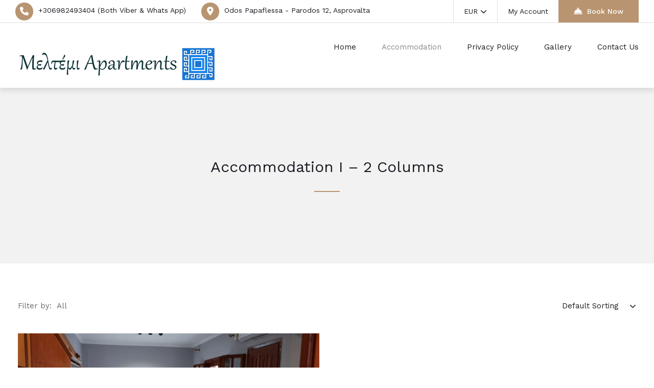

--- FILE ---
content_type: text/html; charset=UTF-8
request_url: https://meltemi-apartments.gr/accommodation-i-2-columns/
body_size: 15348
content:

<!DOCTYPE html>
<html lang="en-US">

<!-- BEGIN head -->
<head>
	
	<!--Meta Tags-->
	<meta name="viewport" content="width=device-width, initial-scale=1.0, maximum-scale=1.0, user-scalable=no" />
	<meta http-equiv="Content-Type" content="text/html; charset=UTF-8" />
	<meta name='robots' content='index, follow, max-image-preview:large, max-snippet:-1, max-video-preview:-1' />

	<!-- This site is optimized with the Yoast SEO plugin v24.9 - https://yoast.com/wordpress/plugins/seo/ -->
	<title>Accommodation I – 2 Columns - Meltemi Apartments</title>
	<link rel="canonical" href="https://meltemi-apartments.gr/accommodation-i-2-columns/" />
	<meta property="og:locale" content="en_US" />
	<meta property="og:type" content="article" />
	<meta property="og:title" content="Accommodation I – 2 Columns - Meltemi Apartments" />
	<meta property="og:url" content="https://meltemi-apartments.gr/accommodation-i-2-columns/" />
	<meta property="og:site_name" content="Meltemi Apartments" />
	<meta property="article:modified_time" content="2023-07-06T08:41:05+00:00" />
	<meta name="twitter:card" content="summary_large_image" />
	<script type="application/ld+json" class="yoast-schema-graph">{"@context":"https://schema.org","@graph":[{"@type":"WebPage","@id":"https://meltemi-apartments.gr/accommodation-i-2-columns/","url":"https://meltemi-apartments.gr/accommodation-i-2-columns/","name":"Accommodation I – 2 Columns - Meltemi Apartments","isPartOf":{"@id":"https://meltemi-apartments.gr/#website"},"datePublished":"2023-07-03T14:53:19+00:00","dateModified":"2023-07-06T08:41:05+00:00","breadcrumb":{"@id":"https://meltemi-apartments.gr/accommodation-i-2-columns/#breadcrumb"},"inLanguage":"en-US","potentialAction":[{"@type":"ReadAction","target":["https://meltemi-apartments.gr/accommodation-i-2-columns/"]}]},{"@type":"BreadcrumbList","@id":"https://meltemi-apartments.gr/accommodation-i-2-columns/#breadcrumb","itemListElement":[{"@type":"ListItem","position":1,"name":"Home","item":"https://meltemi-apartments.gr/"},{"@type":"ListItem","position":2,"name":"Accommodation I – 2 Columns"}]},{"@type":"WebSite","@id":"https://meltemi-apartments.gr/#website","url":"https://meltemi-apartments.gr/","name":"Meltemi Apartments","description":"Asprovalta","publisher":{"@id":"https://meltemi-apartments.gr/#organization"},"potentialAction":[{"@type":"SearchAction","target":{"@type":"EntryPoint","urlTemplate":"https://meltemi-apartments.gr/?s={search_term_string}"},"query-input":{"@type":"PropertyValueSpecification","valueRequired":true,"valueName":"search_term_string"}}],"inLanguage":"en-US"},{"@type":"Organization","@id":"https://meltemi-apartments.gr/#organization","name":"Meltemi Apartments","url":"https://meltemi-apartments.gr/","logo":{"@type":"ImageObject","inLanguage":"en-US","@id":"https://meltemi-apartments.gr/#/schema/logo/image/","url":"https://meltemi-apartments.gr/wp-content/uploads/2023/07/meltemaki2.png","contentUrl":"https://meltemi-apartments.gr/wp-content/uploads/2023/07/meltemaki2.png","width":400,"height":95,"caption":"Meltemi Apartments"},"image":{"@id":"https://meltemi-apartments.gr/#/schema/logo/image/"}}]}</script>
	<!-- / Yoast SEO plugin. -->


<link rel='dns-prefetch' href='//fonts.googleapis.com' />
<link rel='dns-prefetch' href='//use.fontawesome.com' />
<link rel="alternate" type="application/rss+xml" title="Meltemi Apartments &raquo; Feed" href="https://meltemi-apartments.gr/feed/" />
<link rel="alternate" type="application/rss+xml" title="Meltemi Apartments &raquo; Comments Feed" href="https://meltemi-apartments.gr/comments/feed/" />
<link rel="alternate" title="oEmbed (JSON)" type="application/json+oembed" href="https://meltemi-apartments.gr/wp-json/oembed/1.0/embed?url=https%3A%2F%2Fmeltemi-apartments.gr%2Faccommodation-i-2-columns%2F" />
<link rel="alternate" title="oEmbed (XML)" type="text/xml+oembed" href="https://meltemi-apartments.gr/wp-json/oembed/1.0/embed?url=https%3A%2F%2Fmeltemi-apartments.gr%2Faccommodation-i-2-columns%2F&#038;format=xml" />
<style id='wp-img-auto-sizes-contain-inline-css'>
img:is([sizes=auto i],[sizes^="auto," i]){contain-intrinsic-size:3000px 1500px}
/*# sourceURL=wp-img-auto-sizes-contain-inline-css */
</style>
<style id='wp-emoji-styles-inline-css'>

	img.wp-smiley, img.emoji {
		display: inline !important;
		border: none !important;
		box-shadow: none !important;
		height: 1em !important;
		width: 1em !important;
		margin: 0 0.07em !important;
		vertical-align: -0.1em !important;
		background: none !important;
		padding: 0 !important;
	}
/*# sourceURL=wp-emoji-styles-inline-css */
</style>
<link rel='stylesheet' id='wp-block-library-css' href='https://meltemi-apartments.gr/wp-includes/css/dist/block-library/style.min.css?ver=6.9' media='all' />
<link rel='stylesheet' id='wc-blocks-style-css' href='https://meltemi-apartments.gr/wp-content/plugins/woocommerce/assets/client/blocks/wc-blocks.css?ver=wc-9.8.6' media='all' />
<style id='global-styles-inline-css'>
:root{--wp--preset--aspect-ratio--square: 1;--wp--preset--aspect-ratio--4-3: 4/3;--wp--preset--aspect-ratio--3-4: 3/4;--wp--preset--aspect-ratio--3-2: 3/2;--wp--preset--aspect-ratio--2-3: 2/3;--wp--preset--aspect-ratio--16-9: 16/9;--wp--preset--aspect-ratio--9-16: 9/16;--wp--preset--color--black: #000000;--wp--preset--color--cyan-bluish-gray: #abb8c3;--wp--preset--color--white: #ffffff;--wp--preset--color--pale-pink: #f78da7;--wp--preset--color--vivid-red: #cf2e2e;--wp--preset--color--luminous-vivid-orange: #ff6900;--wp--preset--color--luminous-vivid-amber: #fcb900;--wp--preset--color--light-green-cyan: #7bdcb5;--wp--preset--color--vivid-green-cyan: #00d084;--wp--preset--color--pale-cyan-blue: #8ed1fc;--wp--preset--color--vivid-cyan-blue: #0693e3;--wp--preset--color--vivid-purple: #9b51e0;--wp--preset--gradient--vivid-cyan-blue-to-vivid-purple: linear-gradient(135deg,rgb(6,147,227) 0%,rgb(155,81,224) 100%);--wp--preset--gradient--light-green-cyan-to-vivid-green-cyan: linear-gradient(135deg,rgb(122,220,180) 0%,rgb(0,208,130) 100%);--wp--preset--gradient--luminous-vivid-amber-to-luminous-vivid-orange: linear-gradient(135deg,rgb(252,185,0) 0%,rgb(255,105,0) 100%);--wp--preset--gradient--luminous-vivid-orange-to-vivid-red: linear-gradient(135deg,rgb(255,105,0) 0%,rgb(207,46,46) 100%);--wp--preset--gradient--very-light-gray-to-cyan-bluish-gray: linear-gradient(135deg,rgb(238,238,238) 0%,rgb(169,184,195) 100%);--wp--preset--gradient--cool-to-warm-spectrum: linear-gradient(135deg,rgb(74,234,220) 0%,rgb(151,120,209) 20%,rgb(207,42,186) 40%,rgb(238,44,130) 60%,rgb(251,105,98) 80%,rgb(254,248,76) 100%);--wp--preset--gradient--blush-light-purple: linear-gradient(135deg,rgb(255,206,236) 0%,rgb(152,150,240) 100%);--wp--preset--gradient--blush-bordeaux: linear-gradient(135deg,rgb(254,205,165) 0%,rgb(254,45,45) 50%,rgb(107,0,62) 100%);--wp--preset--gradient--luminous-dusk: linear-gradient(135deg,rgb(255,203,112) 0%,rgb(199,81,192) 50%,rgb(65,88,208) 100%);--wp--preset--gradient--pale-ocean: linear-gradient(135deg,rgb(255,245,203) 0%,rgb(182,227,212) 50%,rgb(51,167,181) 100%);--wp--preset--gradient--electric-grass: linear-gradient(135deg,rgb(202,248,128) 0%,rgb(113,206,126) 100%);--wp--preset--gradient--midnight: linear-gradient(135deg,rgb(2,3,129) 0%,rgb(40,116,252) 100%);--wp--preset--font-size--small: 13px;--wp--preset--font-size--medium: 20px;--wp--preset--font-size--large: 36px;--wp--preset--font-size--x-large: 42px;--wp--preset--spacing--20: 0.44rem;--wp--preset--spacing--30: 0.67rem;--wp--preset--spacing--40: 1rem;--wp--preset--spacing--50: 1.5rem;--wp--preset--spacing--60: 2.25rem;--wp--preset--spacing--70: 3.38rem;--wp--preset--spacing--80: 5.06rem;--wp--preset--shadow--natural: 6px 6px 9px rgba(0, 0, 0, 0.2);--wp--preset--shadow--deep: 12px 12px 50px rgba(0, 0, 0, 0.4);--wp--preset--shadow--sharp: 6px 6px 0px rgba(0, 0, 0, 0.2);--wp--preset--shadow--outlined: 6px 6px 0px -3px rgb(255, 255, 255), 6px 6px rgb(0, 0, 0);--wp--preset--shadow--crisp: 6px 6px 0px rgb(0, 0, 0);}:where(.is-layout-flex){gap: 0.5em;}:where(.is-layout-grid){gap: 0.5em;}body .is-layout-flex{display: flex;}.is-layout-flex{flex-wrap: wrap;align-items: center;}.is-layout-flex > :is(*, div){margin: 0;}body .is-layout-grid{display: grid;}.is-layout-grid > :is(*, div){margin: 0;}:where(.wp-block-columns.is-layout-flex){gap: 2em;}:where(.wp-block-columns.is-layout-grid){gap: 2em;}:where(.wp-block-post-template.is-layout-flex){gap: 1.25em;}:where(.wp-block-post-template.is-layout-grid){gap: 1.25em;}.has-black-color{color: var(--wp--preset--color--black) !important;}.has-cyan-bluish-gray-color{color: var(--wp--preset--color--cyan-bluish-gray) !important;}.has-white-color{color: var(--wp--preset--color--white) !important;}.has-pale-pink-color{color: var(--wp--preset--color--pale-pink) !important;}.has-vivid-red-color{color: var(--wp--preset--color--vivid-red) !important;}.has-luminous-vivid-orange-color{color: var(--wp--preset--color--luminous-vivid-orange) !important;}.has-luminous-vivid-amber-color{color: var(--wp--preset--color--luminous-vivid-amber) !important;}.has-light-green-cyan-color{color: var(--wp--preset--color--light-green-cyan) !important;}.has-vivid-green-cyan-color{color: var(--wp--preset--color--vivid-green-cyan) !important;}.has-pale-cyan-blue-color{color: var(--wp--preset--color--pale-cyan-blue) !important;}.has-vivid-cyan-blue-color{color: var(--wp--preset--color--vivid-cyan-blue) !important;}.has-vivid-purple-color{color: var(--wp--preset--color--vivid-purple) !important;}.has-black-background-color{background-color: var(--wp--preset--color--black) !important;}.has-cyan-bluish-gray-background-color{background-color: var(--wp--preset--color--cyan-bluish-gray) !important;}.has-white-background-color{background-color: var(--wp--preset--color--white) !important;}.has-pale-pink-background-color{background-color: var(--wp--preset--color--pale-pink) !important;}.has-vivid-red-background-color{background-color: var(--wp--preset--color--vivid-red) !important;}.has-luminous-vivid-orange-background-color{background-color: var(--wp--preset--color--luminous-vivid-orange) !important;}.has-luminous-vivid-amber-background-color{background-color: var(--wp--preset--color--luminous-vivid-amber) !important;}.has-light-green-cyan-background-color{background-color: var(--wp--preset--color--light-green-cyan) !important;}.has-vivid-green-cyan-background-color{background-color: var(--wp--preset--color--vivid-green-cyan) !important;}.has-pale-cyan-blue-background-color{background-color: var(--wp--preset--color--pale-cyan-blue) !important;}.has-vivid-cyan-blue-background-color{background-color: var(--wp--preset--color--vivid-cyan-blue) !important;}.has-vivid-purple-background-color{background-color: var(--wp--preset--color--vivid-purple) !important;}.has-black-border-color{border-color: var(--wp--preset--color--black) !important;}.has-cyan-bluish-gray-border-color{border-color: var(--wp--preset--color--cyan-bluish-gray) !important;}.has-white-border-color{border-color: var(--wp--preset--color--white) !important;}.has-pale-pink-border-color{border-color: var(--wp--preset--color--pale-pink) !important;}.has-vivid-red-border-color{border-color: var(--wp--preset--color--vivid-red) !important;}.has-luminous-vivid-orange-border-color{border-color: var(--wp--preset--color--luminous-vivid-orange) !important;}.has-luminous-vivid-amber-border-color{border-color: var(--wp--preset--color--luminous-vivid-amber) !important;}.has-light-green-cyan-border-color{border-color: var(--wp--preset--color--light-green-cyan) !important;}.has-vivid-green-cyan-border-color{border-color: var(--wp--preset--color--vivid-green-cyan) !important;}.has-pale-cyan-blue-border-color{border-color: var(--wp--preset--color--pale-cyan-blue) !important;}.has-vivid-cyan-blue-border-color{border-color: var(--wp--preset--color--vivid-cyan-blue) !important;}.has-vivid-purple-border-color{border-color: var(--wp--preset--color--vivid-purple) !important;}.has-vivid-cyan-blue-to-vivid-purple-gradient-background{background: var(--wp--preset--gradient--vivid-cyan-blue-to-vivid-purple) !important;}.has-light-green-cyan-to-vivid-green-cyan-gradient-background{background: var(--wp--preset--gradient--light-green-cyan-to-vivid-green-cyan) !important;}.has-luminous-vivid-amber-to-luminous-vivid-orange-gradient-background{background: var(--wp--preset--gradient--luminous-vivid-amber-to-luminous-vivid-orange) !important;}.has-luminous-vivid-orange-to-vivid-red-gradient-background{background: var(--wp--preset--gradient--luminous-vivid-orange-to-vivid-red) !important;}.has-very-light-gray-to-cyan-bluish-gray-gradient-background{background: var(--wp--preset--gradient--very-light-gray-to-cyan-bluish-gray) !important;}.has-cool-to-warm-spectrum-gradient-background{background: var(--wp--preset--gradient--cool-to-warm-spectrum) !important;}.has-blush-light-purple-gradient-background{background: var(--wp--preset--gradient--blush-light-purple) !important;}.has-blush-bordeaux-gradient-background{background: var(--wp--preset--gradient--blush-bordeaux) !important;}.has-luminous-dusk-gradient-background{background: var(--wp--preset--gradient--luminous-dusk) !important;}.has-pale-ocean-gradient-background{background: var(--wp--preset--gradient--pale-ocean) !important;}.has-electric-grass-gradient-background{background: var(--wp--preset--gradient--electric-grass) !important;}.has-midnight-gradient-background{background: var(--wp--preset--gradient--midnight) !important;}.has-small-font-size{font-size: var(--wp--preset--font-size--small) !important;}.has-medium-font-size{font-size: var(--wp--preset--font-size--medium) !important;}.has-large-font-size{font-size: var(--wp--preset--font-size--large) !important;}.has-x-large-font-size{font-size: var(--wp--preset--font-size--x-large) !important;}
/*# sourceURL=global-styles-inline-css */
</style>

<style id='classic-theme-styles-inline-css'>
/*! This file is auto-generated */
.wp-block-button__link{color:#fff;background-color:#32373c;border-radius:9999px;box-shadow:none;text-decoration:none;padding:calc(.667em + 2px) calc(1.333em + 2px);font-size:1.125em}.wp-block-file__button{background:#32373c;color:#fff;text-decoration:none}
/*# sourceURL=/wp-includes/css/classic-themes.min.css */
</style>
<link rel='stylesheet' id='font-awesome-svg-styles-css' href='https://meltemi-apartments.gr/wp-content/uploads/font-awesome/v6.4.0/css/svg-with-js.css' media='all' />
<style id='font-awesome-svg-styles-inline-css'>
   .wp-block-font-awesome-icon svg::before,
   .wp-rich-text-font-awesome-icon svg::before {content: unset;}
/*# sourceURL=font-awesome-svg-styles-inline-css */
</style>
<link rel='stylesheet' id='contact-form-7-css' href='https://meltemi-apartments.gr/wp-content/plugins/contact-form-7/includes/css/styles.css?ver=6.0.6' media='all' />
<link rel='stylesheet' id='shb_plugin_css-css' href='https://meltemi-apartments.gr/wp-content/plugins/sohohotel-booking/assets/css/style.css?ver=6.9' media='all' />
<link rel='stylesheet' id='shb_datepicker-css' href='https://meltemi-apartments.gr/wp-content/plugins/sohohotel-booking/includes/functions/frontend/datepicker/shb-datepicker.css?ver=6.9' media='all' />
<link rel='stylesheet' id='woocommerce-layout-css' href='https://meltemi-apartments.gr/wp-content/plugins/woocommerce/assets/css/woocommerce-layout.css?ver=9.8.6' media='all' />
<link rel='stylesheet' id='woocommerce-smallscreen-css' href='https://meltemi-apartments.gr/wp-content/plugins/woocommerce/assets/css/woocommerce-smallscreen.css?ver=9.8.6' media='only screen and (max-width: 768px)' />
<link rel='stylesheet' id='woocommerce-general-css' href='https://meltemi-apartments.gr/wp-content/plugins/woocommerce/assets/css/woocommerce.css?ver=9.8.6' media='all' />
<style id='woocommerce-inline-inline-css'>
.woocommerce form .form-row .required { visibility: visible; }
/*# sourceURL=woocommerce-inline-inline-css */
</style>
<link rel='stylesheet' id='brands-styles-css' href='https://meltemi-apartments.gr/wp-content/plugins/woocommerce/assets/css/brands.css?ver=9.8.6' media='all' />
<link rel='stylesheet' id='sohohotel-color-css' href='https://meltemi-apartments.gr/wp-content/themes/soho-hotel/framework/css/color.css?ver=6.9' media='all' />
<link rel='stylesheet' id='sohohotel-style-css' href='https://meltemi-apartments.gr/wp-content/themes/soho-hotel/style.css?ver=6.9' media='all' />
<style id='sohohotel-style-inline-css'>
h1,h2,h3,h4,h5,h6 {
			font-family: 'Work Sans', sans-serif;
		}body,textarea,input {
			font-family: 'Work Sans', sans-serif;
		}.shb-booking-page-main .woocommerce form.woocommerce-form-login .form-row .woocommerce-form-login__submit,
		.shb-booking-page-main .woocommerce form.checkout_coupon p .button,
		.shb-booking-page-main .woocommerce #payment #place_order,
		.woocommerce-account .sohohotel-content-wrapper .sohohotel-main-content a.woocommerce-button,
		.woocommerce-account .sohohotel-content-wrapper .sohohotel-main-content .woocommerce-Button,
		.woocommerce-account .sohohotel-content-wrapper .sohohotel-main-content .woocommerce-Button.disabled,
		.woocommerce-account .sohohotel-content-wrapper .sohohotel-main-content .button,
		.sohohotel-content-wrapper .woocommerce ul.products li.product .button,
		.single-product .sohohotel-blog-single-wrapper .single_add_to_cart_button.button.alt,
		.woocommerce-cart .sohohotel-content-wrapper .sohohotel-main-content .checkout-button,
		.woocommerce-cart .sohohotel-content-wrapper .sohohotel-main-content .checkout-button:hover,
		.shb-accommodation-listing-filter-sorting .shb-accommodation-listing-sorting select {
			font-family: 'Work Sans', sans-serif !important;
		}.sohohotel-header .sohohotel-topbar-wrapper .sohohotel-topbar .sohohotel-top-left-wrapper li.sohohotel-phone-icon:before,
			.sohohotel-header .sohohotel-topbar-wrapper .sohohotel-topbar .sohohotel-top-left-wrapper li.sohohotel-map-icon:before,
			.sohohotel-header .sohohotel-topbar-wrapper .sohohotel-topbar .sohohotel-top-right-wrapper .sohohotel-top-right-button2,
			.sohohotel-header .sohohotel-navigation ul li ul li:last-child a:hover,
			.sohohotel-header .sohohotel-navigation li ul li a:hover,
			.sohohotel-header .sohohotel-fixed-navigation-show .sohohotel-navigation li ul li a:hover,
			.sohohotel-header .sohohotel-navigation li ul li.current_page_item a:hover,
			.sohohotel-header .sohohotel-top-right-navigation li li a:hover,
			.sohohotel-header .sohohotel-mobile-navigation-wrapper .sohohotel-top-right-button2,
			.sohohotel-page-header h1:after,
			.sohohotel-blog-wrapper-1 .sohohotel-blog-block .sohohotel-blog-description .sohohotel-more-link,
			.sohohotel-footer-wrapper .sohohotel-footer-bottom-wrapper,
			h4.sohohotel-comment-count-title:after,
			.sohohotel-comments-wrapper #respond #reply-title:after,
			.sohohotel-main-content input[type="submit"],
			h3.sohohotel-title1:after,
			.sohohotel-sidebar-content .sohohotel-widget-wrapper h3:after,
			.sohohotel-footer-social-icons-wrapper a,
			body .tnp-widget input[type="submit"],
			body .tnp-widget-minimal input[type="submit"],
			.sohohotel-page-header .sohohotel-search-results-form button,
			.sohohotel-page-not-found h1:after,
			.sohohotel-page-not-found form button,
			body div.pp_default .pp_close,
			.sohohotel-title-left:after,
			.sohohotel-title-center:after,
			.vc_toggle_size_md.vc_toggle_default .vc_toggle_title h4:before,
			.wpb-js-composer .vc_tta-accordion.vc_tta.vc_general .vc_tta-panel h4.vc_tta-panel-title:before,
			.sohohotel-social-links a,
			.sohohotel-testimonial-wrapper.sohohotel-testimonial-wrapper-dark .owl-theme .owl-dots .owl-dot.active span,
			.sohohotel-hotel-listing-wrapper .sohohotel-hotel-listing h3:after,
			.owl-theme .owl-dots .owl-dot.active span,
			.sohohotel-main-content table th,
			.sohohotel-call-to-action-video-section .sohohotel-call-to-action-video-section-inner h3:after,
			.sohohotel-call-to-action-2-section h3:after,
			.wp-block-button__link,
			body .sohohotel-slider-caption-1 .sohohotel-slider-button,
			body .sohohotel-slider-caption-2 .sohohotel-slider-button,
			.shb-booking-form-with-background-1 .shb-booking-form-with-background-1-content h2:after,
			.shb-booking-form-with-background-2 .shb-booking-form-with-background-2-content h2:after,
			.shb-booking-form-with-background-3 .shb-booking-form-with-background-3-content h2:after,
			.shb-booking-form-with-background-3-wrapper .shb-booking-form-wrapper .shb-booking-form-button-1,
			body .sohohotel-slider-caption-3 h2:after,
			body .sohohotel-slider-caption-3 .sohohotel-slider-button,
			body .sohohotel-slider-caption-4 h2:after,
			body .sohohotel-slider-caption-4 .sohohotel-slider-button,
			.sohohotel-page-pagination .wp-pagenavi .current,
			.sohohotel-page-pagination .wp-pagenavi a:hover,
			.sohohotel-loading div:after,
			body .tnp-subscription input[type="submit"] {
			background: #b99470;
			}
			
			body .sohohotel-button1 {
			background: #b99470 !important;
			}
			
			.sohohotel-blog-wrapper-1 .sohohotel-blog-block .sohohotel-blog-meta i,
			.sohohotel-blog-single-wrapper .sohohotel-blog-meta i,
			.sohohotel-main-content .sohohotel-comments-wrapper .sohohotel-comments p.sohohotel-comment-info a,
			.sohohotel-main-content .sohohotel-comments-wrapper .comment-reply-link,
			.sohohotel-main-content .sohohotel-comments-wrapper .comment-edit-link,
			.sohohotel-blog-wrapper-2 .sohohotel-blog-block .sohohotel-blog-meta span i,
			.sohohotel-blog-wrapper-3 .sohohotel-blog-block .sohohotel-blog-meta i,
			blockquote:before,
			.sohohotel-widget .sohohotel-contact-widget li:before,
			.sohohotel-icon-text-wrapper-1 .sohohotel-icon-text-block .sohohotel-icon i,
			.sohohotel-icon-text-wrapper-2 .sohohotel-icon i,
			.sohohotel-contact-details-list li:before,
			.sohohotel-main-content div.wpcf7 .ajax-loader:after,
			.sohohotel-testimonial-wrapper .sohohotel-testimonial-block div span.sohohotel-open-quote,
			.sohohotel-testimonial-wrapper .sohohotel-testimonial-block div span.sohohotel-close-quote,
			.sohohotel-blog-carousel .sohohotel-blog-block .sohohotel-blog-date i,
			.sohohotel-single-testimonial-text span,
			.sohohotel-main-content ul li:before,
			.sohohotel-main-content ul.sohohotel-contact-details-list li::before {
			color: #b99470;
			}
			
			.sohohotel-page-pagination .wp-pagenavi .current,
			.sohohotel-page-pagination .wp-pagenavi a:hover {
			border: #b99470 1px solid;
			}
			
			body .tnp-subscription input[type="text"],
			body .tnp-subscription input[type="email"],
			body .tnp-widget input[type="text"], 
			body .tnp-widget input[type="email"],
			body .tnp-widget-minimal input[type="text"], 
			body .tnp-widget-minimal input[type="email"],
			.sohohotel-blog-block.sticky,
			.sohohotel-blog-block.tag-sticky-2,
			.is-style-outline > .wp-block-button__link:not(.has-background) {
				border: #b99470 2px solid;
			}
			
			.wpb-js-composer .vc_tta-color-grey.vc_tta-style-classic ul.vc_tta-tabs-list li.vc_tta-tab.vc_active {
				border-top: #b99470 4px solid;
			}.shb-accommodation-listing-style-1 .shb-accommodation-listing-item .shb-accommodation-listing-description-wrapper .shb-accommodation-listing-description .shb-accommodation-listing-button1,
		.shb-accommodation-listing-style-2 .shb-accommodation-listing-item .shb-accommodation-listing-image .shb-accommodation-listing-button1,
		.shb-accommodation-listing-style-3 .shb-accommodation-listing-item .shb-accommodation-listing-image .shb-accommodation-listing-button1,
		.shb-booking-form-style-1 .shb-booking-form-col input[type="submit"],
		.shb-guestclass-select-dropdown .shb-qty-done,
		.sohohotel-content-wrapper .shb-booking-contact-wrapper h3:after,
		.shb-booking-step-wrapper .shb-booking-step.shb-booking-step-current a:first-child,
		.shb-booking-step-wrapper .shb-booking-step-line div,
		.shb-booking-accommodation-result-wrapper .shb-booking-accommodation-item .shb-booking-accommodation-info-wrapper .shb-booking-accommodation-info.shb-booking-accommodation-rate .shb-booking-accommodation-select-room,
		.shb-booking-your-stay-wrapper .shb-booking-your-stay-item-wrapper h3:after,
		.shb-booking-continue,
		.shb-lightbox-close,
		#ui-datepicker-div .ui-datepicker-calendar tbody td[data-event="click"]:hover,
		.shb-booking-complete-wrapper i,
		.shb-booking-page-main .woocommerce form.woocommerce-form-login .form-row .woocommerce-form-login__submit,
		.shb-booking-page-main .woocommerce form.checkout_coupon p .button,
		.woocommerce-page .select2-container--default .select2-results__option--highlighted[aria-selected], .woocommerce-page .select2-container--default .select2-results__option--highlighted[data-selected],
		.woocommerce-account .sohohotel-content-wrapper .sohohotel-main-content form .select2-container--default .select2-results__option--highlighted[aria-selected], .woocommerce-account .sohohotel-content-wrapper .sohohotel-main-content form .select2-container--default .select2-results__option--highlighted[data-selected],
		.shb-booking-page-main .woocommerce #payment #place_order,
		.woocommerce-account .sohohotel-content-wrapper .sohohotel-main-content a.woocommerce-button,
		.woocommerce-account .sohohotel-content-wrapper .sohohotel-main-content .woocommerce-Button,
		.woocommerce-account .sohohotel-content-wrapper .sohohotel-main-content .woocommerce-Button.disabled,
		.woocommerce-account .sohohotel-content-wrapper .sohohotel-main-content .button,
		.sohohotel-content-wrapper .woocommerce ul.products li.product .button,
		.woocommerce-account .sohohotel-content-wrapper .sohohotel-main-content .woocommerce-order-details__title:after,
		.woocommerce-account .sohohotel-content-wrapper .sohohotel-main-content .woocommerce-column__title:after,
		.woocommerce-account .sohohotel-content-wrapper .sohohotel-main-content .woocommerce-Address-title h3:after,
		.woocommerce-account .sohohotel-content-wrapper .sohohotel-main-content fieldset legend:after,
		.woocommerce-account .sohohotel-content-wrapper .sohohotel-main-content form h3:after,
		.woocommerce-account .sohohotel-main-content h2:after,
		.single-product .sohohotel-blog-single-wrapper .related.products > h2:after,
		.single-product .sohohotel-blog-single-wrapper #tab-description h2:after,
		.single-product .sohohotel-blog-single-wrapper #tab-additional_information h2:after,
		.sohohotel-main-content .cart-collaterals .cart_totals h2:after,
		.sohohotel-content-wrapper .sohohotel-main-content .woocommerce span.onsale,
		.single-product .sohohotel-blog-single-wrapper .single_add_to_cart_button.button.alt,
		.sohohotel-content-wrapper .sohohotel-main-content .woocommerce table.shop_attributes tr:nth-child(2n) th,
		.woocommerce-cart .sohohotel-content-wrapper .sohohotel-main-content .checkout-button,
		.woocommerce-cart .sohohotel-content-wrapper .sohohotel-main-content .checkout-button:hover {
			background: #b99470;
			}
			
			.shb-accommodation-listing-style-1 .shb-accommodation-listing-item .shb-accommodation-listing-description-wrapper .shb-accommodation-listing-description ul li i,
			.shb-accommodation-listing-style-2 .shb-accommodation-listing-item .shb-accommodation-listing-description-wrapper .shb-accommodation-listing-description ul li i,
			.shb-booking-form-style-1 .shb-booking-form-col i,
			.shb-title-with-icons-wrapper i,
			.sohohotel-main-content table td i,
			.sohohotel-content-wrapper .shb-booking-contact-wrapper ul li i,
			.shb-booking-accommodation-result-wrapper .shb-booking-accommodation-item .shb-booking-accommodation-image .shb-booking-accommodation-image-icon i,
			.shb-booking-accommodation-result-wrapper .shb-booking-accommodation-item .shb-booking-condition-wrapper h2 i,
			.shb-booking-accommodation-result-wrapper .shb-booking-accommodation-item .shb-booking-condition-wrapper ul li:before,
			.shb-booking-accommodation-result-wrapper .shb-booking-accommodation-item .shb-booking-accommodation-info-wrapper .shb-booking-accommodation-info ul li i,
			.shb-booking-notification-wrapper p i,
			.shb-booking-page-main .woocommerce .woocommerce-info:before,
			.woocommerce .woocommerce-error:before,
			.woocommerce-account .sohohotel-content-wrapper .sohohotel-main-content .woocommerce-customer-details .woocommerce-customer-details--phone:before,
			.woocommerce-account .sohohotel-content-wrapper .sohohotel-main-content .woocommerce-customer-details .woocommerce-customer-details--email:before,
			.woocommerce-account .sohohotel-content-wrapper .sohohotel-main-content .woocommerce-Message:before,
			.woocommerce-account .sohohotel-content-wrapper .sohohotel-main-content .woocommerce-message:before,
			.sohohotel-content-wrapper .sohohotel-main-content .woocommerce ul.products li.product .price,
			.sohohotel-content-wrapper .sohohotel-main-content .woocommerce div.product p.price {
			color: #b99470;
			}
			
			.shb-booking-form-style-1 .shb-location-select-dropdown,
			.shb-booking-form-style-1 .shb-guestclass-select-dropdown,
			.shb-booking-step-wrapper .shb-booking-step.shb-booking-step-current a:first-child,
			.shb-booking-accommodation-result-wrapper .shb-booking-accommodation-item .shb-booking-condition-wrapper,
			.shb-booking-accommodation-result-wrapper .shb-booking-accommodation-item.shb-booking-accommodation-item-highlight {
				border: #b99470 2px solid;
			}.page-id-375.sohohotel-header-2 .sohohotel-fixed-navigation.sohohotel-header .sohohotel-topbar-wrapper,
		.page-id-375.sohohotel-header-2 .sohohotel-fixed-navigation.sohohotel-header .sohohotel-top-right-navigation,
		.page-id-375.sohohotel-header-2 .sohohotel-fixed-navigation.sohohotel-header .sohohotel-topbar-wrapper .sohohotel-topbar .sohohotel-top-right-wrapper .sohohotel-top-right-button1,
		.page-id-375.sohohotel-header-4 .sohohotel-fixed-navigation.sohohotel-header .sohohotel-topbar-wrapper,
		.page-id-375.sohohotel-header-4 .sohohotel-fixed-navigation.sohohotel-header .sohohotel-top-right-navigation,
		.page-id-375.sohohotel-header-4 .sohohotel-fixed-navigation.sohohotel-header .sohohotel-topbar-wrapper .sohohotel-topbar .sohohotel-top-right-wrapper .sohohotel-top-right-button1 {
			border-color: rgba(255,255,255,0.2);
		}

		.page-id-375.sohohotel-header-2 .sohohotel-fixed-navigation.sohohotel-header .sohohotel-topbar-wrapper .sohohotel-topbar li a,
		.page-id-375.sohohotel-header-2 .sohohotel-fixed-navigation.sohohotel-header h2.sohohotel-logo a,
		.page-id-375.sohohotel-header-2 .sohohotel-fixed-navigation.sohohotel-header .sohohotel-topbar-wrapper .sohohotel-topbar .sohohotel-top-right-wrapper .sohohotel-top-right-button1,
		.page-id-375.sohohotel-header-2 .sohohotel-fixed-navigation.sohohotel-header .sohohotel-navigation li a,
		.page-id-375.sohohotel-header-4 .sohohotel-fixed-navigation.sohohotel-header .sohohotel-topbar-wrapper .sohohotel-topbar li a,
		.page-id-375.sohohotel-header-4 .sohohotel-fixed-navigation.sohohotel-header h2.sohohotel-logo a,
		.page-id-375.sohohotel-header-4 .sohohotel-fixed-navigation.sohohotel-header .sohohotel-topbar-wrapper .sohohotel-topbar .sohohotel-top-right-wrapper .sohohotel-top-right-button1,
		.page-id-375.sohohotel-header-4 .sohohotel-fixed-navigation.sohohotel-header .sohohotel-navigation li a {
			color: #fff;
		}

		.page-id-375.sohohotel-header-2 .sohohotel-fixed-navigation-clone.sohohotel-header .sohohotel-topbar-wrapper,
		.page-id-375.sohohotel-header-2 .sohohotel-fixed-navigation-clone.sohohotel-header .sohohotel-top-right-navigation,
		.page-id-375.sohohotel-header-2 .sohohotel-fixed-navigation-clone.sohohotel-header .sohohotel-topbar-wrapper .sohohotel-topbar .sohohotel-top-right-wrapper .sohohotel-top-right-button1,
		.page-id-375.sohohotel-header-4 .sohohotel-fixed-navigation-clone.sohohotel-header .sohohotel-topbar-wrapper,
		.page-id-375.sohohotel-header-4 .sohohotel-fixed-navigation-clone.sohohotel-header .sohohotel-top-right-navigation,
		.page-id-375.sohohotel-header-4 .sohohotel-fixed-navigation-clone.sohohotel-header .sohohotel-topbar-wrapper .sohohotel-topbar .sohohotel-top-right-wrapper .sohohotel-top-right-button1 {
			border-color: #dedede;
		}

		.page-id-375.sohohotel-header-2 .sohohotel-fixed-navigation-clone.sohohotel-header .sohohotel-topbar-wrapper .sohohotel-topbar li a,
		.page-id-375.sohohotel-header-2 .sohohotel-fixed-navigation-clone.sohohotel-header h2.sohohotel-logo a,
		.page-id-375.sohohotel-header-2 .sohohotel-fixed-navigation-clone.sohohotel-header .sohohotel-topbar-wrapper .sohohotel-topbar .sohohotel-top-right-wrapper .sohohotel-top-right-button1,
		.page-id-375.sohohotel-header-2 .sohohotel-fixed-navigation-clone.sohohotel-header .sohohotel-navigation li a,
		.page-id-375.sohohotel-header-4 .sohohotel-fixed-navigation-clone.sohohotel-header .sohohotel-topbar-wrapper .sohohotel-topbar li a,
		.page-id-375.sohohotel-header-4 .sohohotel-fixed-navigation-clone.sohohotel-header h2.sohohotel-logo a,
		.page-id-375.sohohotel-header-4 .sohohotel-fixed-navigation-clone.sohohotel-header .sohohotel-topbar-wrapper .sohohotel-topbar .sohohotel-top-right-wrapper .sohohotel-top-right-button1,
		.page-id-375.sohohotel-header-4 .sohohotel-fixed-navigation-clone.sohohotel-header .sohohotel-navigation li a {
			color: #181b20;
		}

		.page-id-375.sohohotel-header-2 .sohohotel-fixed-navigation-clone.sohohotel-header .sohohotel-navigation li.current_page_item > a,
		.page-id-375.sohohotel-header-2 .sohohotel-fixed-navigation-clone.sohohotel-header .sohohotel-navigation li a:hover,
		.page-id-375.sohohotel-header-4 .sohohotel-fixed-navigation-clone.sohohotel-header .sohohotel-navigation li.current_page_item > a,
		.page-id-375.sohohotel-header-4 .sohohotel-fixed-navigation-clone.sohohotel-header .sohohotel-navigation li a:hover {
			color: #8a8989;
		}

		.page-id-375.sohohotel-header-2 .sohohotel-fixed-navigation:hover .sohohotel-topbar-wrapper,
		.page-id-375.sohohotel-header-2 .sohohotel-fixed-navigation:hover .sohohotel-top-right-navigation,
		.page-id-375.sohohotel-header-2 .sohohotel-fixed-navigation:hover .sohohotel-topbar-wrapper .sohohotel-topbar .sohohotel-top-right-wrapper .sohohotel-top-right-button1,
		.page-id-375.sohohotel-header-4 .sohohotel-fixed-navigation:hover .sohohotel-topbar-wrapper,
		.page-id-375.sohohotel-header-4 .sohohotel-fixed-navigation:hover .sohohotel-top-right-navigation,
		.page-id-375.sohohotel-header-4 .sohohotel-fixed-navigation:hover .sohohotel-topbar-wrapper .sohohotel-topbar .sohohotel-top-right-wrapper .sohohotel-top-right-button1 {
			border-color: #dedede;
		}

		.page-id-375.sohohotel-header-2 .sohohotel-fixed-navigation:hover .sohohotel-topbar-wrapper .sohohotel-topbar li a,
		.page-id-375.sohohotel-header-2 .sohohotel-fixed-navigation:hover h2.sohohotel-logo a,
		.page-id-375.sohohotel-header-2 .sohohotel-fixed-navigation:hover .sohohotel-topbar-wrapper .sohohotel-topbar .sohohotel-top-right-wrapper .sohohotel-top-right-button1,
		.page-id-375.sohohotel-header-2 .sohohotel-fixed-navigation:hover .sohohotel-navigation li a,
		.page-id-375.sohohotel-header-4 .sohohotel-fixed-navigation:hover .sohohotel-topbar-wrapper .sohohotel-topbar li a,
		.page-id-375.sohohotel-header-4 .sohohotel-fixed-navigation:hover h2.sohohotel-logo a,
		.page-id-375.sohohotel-header-4 .sohohotel-fixed-navigation:hover .sohohotel-topbar-wrapper .sohohotel-topbar .sohohotel-top-right-wrapper .sohohotel-top-right-button1,
		.page-id-375.sohohotel-header-4 .sohohotel-fixed-navigation:hover .sohohotel-navigation li a {
			color: #181b20;
		}

		.page-id-375.sohohotel-header-2 .sohohotel-fixed-navigation:hover .sohohotel-navigation li.current_page_item > a,
		.page-id-375.sohohotel-header-2 .sohohotel-fixed-navigation:hover .sohohotel-navigation li a:hover,
		.page-id-375.sohohotel-header-4 .sohohotel-fixed-navigation:hover .sohohotel-navigation li.current_page_item > a,
		.page-id-375.sohohotel-header-4 .sohohotel-fixed-navigation:hover .sohohotel-navigation li a:hover {
			color: #8a8989;
		}

		.page-id-375.sohohotel-header-2 .sohohotel-fixed-navigation:hover .sohohotel-topbar-wrapper .sohohotel-topbar li li a:hover,
		.page-id-375.sohohotel-header-2 .sohohotel-fixed-navigation:hover .sohohotel-navigation li li a:hover,
		.page-id-375.sohohotel-header-4 .sohohotel-fixed-navigation:hover .sohohotel-topbar-wrapper .sohohotel-topbar li li a:hover,
		.page-id-375.sohohotel-header-4 .sohohotel-fixed-navigation:hover .sohohotel-navigation li li a:hover {
			color: #fff;
		}.page-id-376.sohohotel-header-2 .sohohotel-fixed-navigation.sohohotel-header .sohohotel-topbar-wrapper,
		.page-id-376.sohohotel-header-2 .sohohotel-fixed-navigation.sohohotel-header .sohohotel-top-right-navigation,
		.page-id-376.sohohotel-header-2 .sohohotel-fixed-navigation.sohohotel-header .sohohotel-topbar-wrapper .sohohotel-topbar .sohohotel-top-right-wrapper .sohohotel-top-right-button1,
		.page-id-376.sohohotel-header-4 .sohohotel-fixed-navigation.sohohotel-header .sohohotel-topbar-wrapper,
		.page-id-376.sohohotel-header-4 .sohohotel-fixed-navigation.sohohotel-header .sohohotel-top-right-navigation,
		.page-id-376.sohohotel-header-4 .sohohotel-fixed-navigation.sohohotel-header .sohohotel-topbar-wrapper .sohohotel-topbar .sohohotel-top-right-wrapper .sohohotel-top-right-button1 {
			border-color: rgba(255,255,255,0.2);
		}

		.page-id-376.sohohotel-header-2 .sohohotel-fixed-navigation.sohohotel-header .sohohotel-topbar-wrapper .sohohotel-topbar li a,
		.page-id-376.sohohotel-header-2 .sohohotel-fixed-navigation.sohohotel-header h2.sohohotel-logo a,
		.page-id-376.sohohotel-header-2 .sohohotel-fixed-navigation.sohohotel-header .sohohotel-topbar-wrapper .sohohotel-topbar .sohohotel-top-right-wrapper .sohohotel-top-right-button1,
		.page-id-376.sohohotel-header-2 .sohohotel-fixed-navigation.sohohotel-header .sohohotel-navigation li a,
		.page-id-376.sohohotel-header-4 .sohohotel-fixed-navigation.sohohotel-header .sohohotel-topbar-wrapper .sohohotel-topbar li a,
		.page-id-376.sohohotel-header-4 .sohohotel-fixed-navigation.sohohotel-header h2.sohohotel-logo a,
		.page-id-376.sohohotel-header-4 .sohohotel-fixed-navigation.sohohotel-header .sohohotel-topbar-wrapper .sohohotel-topbar .sohohotel-top-right-wrapper .sohohotel-top-right-button1,
		.page-id-376.sohohotel-header-4 .sohohotel-fixed-navigation.sohohotel-header .sohohotel-navigation li a {
			color: #fff;
		}

		.page-id-376.sohohotel-header-2 .sohohotel-fixed-navigation-clone.sohohotel-header .sohohotel-topbar-wrapper,
		.page-id-376.sohohotel-header-2 .sohohotel-fixed-navigation-clone.sohohotel-header .sohohotel-top-right-navigation,
		.page-id-376.sohohotel-header-2 .sohohotel-fixed-navigation-clone.sohohotel-header .sohohotel-topbar-wrapper .sohohotel-topbar .sohohotel-top-right-wrapper .sohohotel-top-right-button1,
		.page-id-376.sohohotel-header-4 .sohohotel-fixed-navigation-clone.sohohotel-header .sohohotel-topbar-wrapper,
		.page-id-376.sohohotel-header-4 .sohohotel-fixed-navigation-clone.sohohotel-header .sohohotel-top-right-navigation,
		.page-id-376.sohohotel-header-4 .sohohotel-fixed-navigation-clone.sohohotel-header .sohohotel-topbar-wrapper .sohohotel-topbar .sohohotel-top-right-wrapper .sohohotel-top-right-button1 {
			border-color: #dedede;
		}

		.page-id-376.sohohotel-header-2 .sohohotel-fixed-navigation-clone.sohohotel-header .sohohotel-topbar-wrapper .sohohotel-topbar li a,
		.page-id-376.sohohotel-header-2 .sohohotel-fixed-navigation-clone.sohohotel-header h2.sohohotel-logo a,
		.page-id-376.sohohotel-header-2 .sohohotel-fixed-navigation-clone.sohohotel-header .sohohotel-topbar-wrapper .sohohotel-topbar .sohohotel-top-right-wrapper .sohohotel-top-right-button1,
		.page-id-376.sohohotel-header-2 .sohohotel-fixed-navigation-clone.sohohotel-header .sohohotel-navigation li a,
		.page-id-376.sohohotel-header-4 .sohohotel-fixed-navigation-clone.sohohotel-header .sohohotel-topbar-wrapper .sohohotel-topbar li a,
		.page-id-376.sohohotel-header-4 .sohohotel-fixed-navigation-clone.sohohotel-header h2.sohohotel-logo a,
		.page-id-376.sohohotel-header-4 .sohohotel-fixed-navigation-clone.sohohotel-header .sohohotel-topbar-wrapper .sohohotel-topbar .sohohotel-top-right-wrapper .sohohotel-top-right-button1,
		.page-id-376.sohohotel-header-4 .sohohotel-fixed-navigation-clone.sohohotel-header .sohohotel-navigation li a {
			color: #181b20;
		}

		.page-id-376.sohohotel-header-2 .sohohotel-fixed-navigation-clone.sohohotel-header .sohohotel-navigation li.current_page_item > a,
		.page-id-376.sohohotel-header-2 .sohohotel-fixed-navigation-clone.sohohotel-header .sohohotel-navigation li a:hover,
		.page-id-376.sohohotel-header-4 .sohohotel-fixed-navigation-clone.sohohotel-header .sohohotel-navigation li.current_page_item > a,
		.page-id-376.sohohotel-header-4 .sohohotel-fixed-navigation-clone.sohohotel-header .sohohotel-navigation li a:hover {
			color: #8a8989;
		}

		.page-id-376.sohohotel-header-2 .sohohotel-fixed-navigation:hover .sohohotel-topbar-wrapper,
		.page-id-376.sohohotel-header-2 .sohohotel-fixed-navigation:hover .sohohotel-top-right-navigation,
		.page-id-376.sohohotel-header-2 .sohohotel-fixed-navigation:hover .sohohotel-topbar-wrapper .sohohotel-topbar .sohohotel-top-right-wrapper .sohohotel-top-right-button1,
		.page-id-376.sohohotel-header-4 .sohohotel-fixed-navigation:hover .sohohotel-topbar-wrapper,
		.page-id-376.sohohotel-header-4 .sohohotel-fixed-navigation:hover .sohohotel-top-right-navigation,
		.page-id-376.sohohotel-header-4 .sohohotel-fixed-navigation:hover .sohohotel-topbar-wrapper .sohohotel-topbar .sohohotel-top-right-wrapper .sohohotel-top-right-button1 {
			border-color: #dedede;
		}

		.page-id-376.sohohotel-header-2 .sohohotel-fixed-navigation:hover .sohohotel-topbar-wrapper .sohohotel-topbar li a,
		.page-id-376.sohohotel-header-2 .sohohotel-fixed-navigation:hover h2.sohohotel-logo a,
		.page-id-376.sohohotel-header-2 .sohohotel-fixed-navigation:hover .sohohotel-topbar-wrapper .sohohotel-topbar .sohohotel-top-right-wrapper .sohohotel-top-right-button1,
		.page-id-376.sohohotel-header-2 .sohohotel-fixed-navigation:hover .sohohotel-navigation li a,
		.page-id-376.sohohotel-header-4 .sohohotel-fixed-navigation:hover .sohohotel-topbar-wrapper .sohohotel-topbar li a,
		.page-id-376.sohohotel-header-4 .sohohotel-fixed-navigation:hover h2.sohohotel-logo a,
		.page-id-376.sohohotel-header-4 .sohohotel-fixed-navigation:hover .sohohotel-topbar-wrapper .sohohotel-topbar .sohohotel-top-right-wrapper .sohohotel-top-right-button1,
		.page-id-376.sohohotel-header-4 .sohohotel-fixed-navigation:hover .sohohotel-navigation li a {
			color: #181b20;
		}

		.page-id-376.sohohotel-header-2 .sohohotel-fixed-navigation:hover .sohohotel-navigation li.current_page_item > a,
		.page-id-376.sohohotel-header-2 .sohohotel-fixed-navigation:hover .sohohotel-navigation li a:hover,
		.page-id-376.sohohotel-header-4 .sohohotel-fixed-navigation:hover .sohohotel-navigation li.current_page_item > a,
		.page-id-376.sohohotel-header-4 .sohohotel-fixed-navigation:hover .sohohotel-navigation li a:hover {
			color: #8a8989;
		}

		.page-id-376.sohohotel-header-2 .sohohotel-fixed-navigation:hover .sohohotel-topbar-wrapper .sohohotel-topbar li li a:hover,
		.page-id-376.sohohotel-header-2 .sohohotel-fixed-navigation:hover .sohohotel-navigation li li a:hover,
		.page-id-376.sohohotel-header-4 .sohohotel-fixed-navigation:hover .sohohotel-topbar-wrapper .sohohotel-topbar li li a:hover,
		.page-id-376.sohohotel-header-4 .sohohotel-fixed-navigation:hover .sohohotel-navigation li li a:hover {
			color: #fff;
		}.page-id-377.sohohotel-header-2 .sohohotel-fixed-navigation.sohohotel-header .sohohotel-topbar-wrapper,
		.page-id-377.sohohotel-header-2 .sohohotel-fixed-navigation.sohohotel-header .sohohotel-top-right-navigation,
		.page-id-377.sohohotel-header-2 .sohohotel-fixed-navigation.sohohotel-header .sohohotel-topbar-wrapper .sohohotel-topbar .sohohotel-top-right-wrapper .sohohotel-top-right-button1,
		.page-id-377.sohohotel-header-4 .sohohotel-fixed-navigation.sohohotel-header .sohohotel-topbar-wrapper,
		.page-id-377.sohohotel-header-4 .sohohotel-fixed-navigation.sohohotel-header .sohohotel-top-right-navigation,
		.page-id-377.sohohotel-header-4 .sohohotel-fixed-navigation.sohohotel-header .sohohotel-topbar-wrapper .sohohotel-topbar .sohohotel-top-right-wrapper .sohohotel-top-right-button1 {
			border-color: rgba(255,255,255,0.2);
		}

		.page-id-377.sohohotel-header-2 .sohohotel-fixed-navigation.sohohotel-header .sohohotel-topbar-wrapper .sohohotel-topbar li a,
		.page-id-377.sohohotel-header-2 .sohohotel-fixed-navigation.sohohotel-header h2.sohohotel-logo a,
		.page-id-377.sohohotel-header-2 .sohohotel-fixed-navigation.sohohotel-header .sohohotel-topbar-wrapper .sohohotel-topbar .sohohotel-top-right-wrapper .sohohotel-top-right-button1,
		.page-id-377.sohohotel-header-2 .sohohotel-fixed-navigation.sohohotel-header .sohohotel-navigation li a,
		.page-id-377.sohohotel-header-4 .sohohotel-fixed-navigation.sohohotel-header .sohohotel-topbar-wrapper .sohohotel-topbar li a,
		.page-id-377.sohohotel-header-4 .sohohotel-fixed-navigation.sohohotel-header h2.sohohotel-logo a,
		.page-id-377.sohohotel-header-4 .sohohotel-fixed-navigation.sohohotel-header .sohohotel-topbar-wrapper .sohohotel-topbar .sohohotel-top-right-wrapper .sohohotel-top-right-button1,
		.page-id-377.sohohotel-header-4 .sohohotel-fixed-navigation.sohohotel-header .sohohotel-navigation li a {
			color: #fff;
		}

		.page-id-377.sohohotel-header-2 .sohohotel-fixed-navigation-clone.sohohotel-header .sohohotel-topbar-wrapper,
		.page-id-377.sohohotel-header-2 .sohohotel-fixed-navigation-clone.sohohotel-header .sohohotel-top-right-navigation,
		.page-id-377.sohohotel-header-2 .sohohotel-fixed-navigation-clone.sohohotel-header .sohohotel-topbar-wrapper .sohohotel-topbar .sohohotel-top-right-wrapper .sohohotel-top-right-button1,
		.page-id-377.sohohotel-header-4 .sohohotel-fixed-navigation-clone.sohohotel-header .sohohotel-topbar-wrapper,
		.page-id-377.sohohotel-header-4 .sohohotel-fixed-navigation-clone.sohohotel-header .sohohotel-top-right-navigation,
		.page-id-377.sohohotel-header-4 .sohohotel-fixed-navigation-clone.sohohotel-header .sohohotel-topbar-wrapper .sohohotel-topbar .sohohotel-top-right-wrapper .sohohotel-top-right-button1 {
			border-color: #dedede;
		}

		.page-id-377.sohohotel-header-2 .sohohotel-fixed-navigation-clone.sohohotel-header .sohohotel-topbar-wrapper .sohohotel-topbar li a,
		.page-id-377.sohohotel-header-2 .sohohotel-fixed-navigation-clone.sohohotel-header h2.sohohotel-logo a,
		.page-id-377.sohohotel-header-2 .sohohotel-fixed-navigation-clone.sohohotel-header .sohohotel-topbar-wrapper .sohohotel-topbar .sohohotel-top-right-wrapper .sohohotel-top-right-button1,
		.page-id-377.sohohotel-header-2 .sohohotel-fixed-navigation-clone.sohohotel-header .sohohotel-navigation li a,
		.page-id-377.sohohotel-header-4 .sohohotel-fixed-navigation-clone.sohohotel-header .sohohotel-topbar-wrapper .sohohotel-topbar li a,
		.page-id-377.sohohotel-header-4 .sohohotel-fixed-navigation-clone.sohohotel-header h2.sohohotel-logo a,
		.page-id-377.sohohotel-header-4 .sohohotel-fixed-navigation-clone.sohohotel-header .sohohotel-topbar-wrapper .sohohotel-topbar .sohohotel-top-right-wrapper .sohohotel-top-right-button1,
		.page-id-377.sohohotel-header-4 .sohohotel-fixed-navigation-clone.sohohotel-header .sohohotel-navigation li a {
			color: #181b20;
		}

		.page-id-377.sohohotel-header-2 .sohohotel-fixed-navigation-clone.sohohotel-header .sohohotel-navigation li.current_page_item > a,
		.page-id-377.sohohotel-header-2 .sohohotel-fixed-navigation-clone.sohohotel-header .sohohotel-navigation li a:hover,
		.page-id-377.sohohotel-header-4 .sohohotel-fixed-navigation-clone.sohohotel-header .sohohotel-navigation li.current_page_item > a,
		.page-id-377.sohohotel-header-4 .sohohotel-fixed-navigation-clone.sohohotel-header .sohohotel-navigation li a:hover {
			color: #8a8989;
		}

		.page-id-377.sohohotel-header-2 .sohohotel-fixed-navigation:hover .sohohotel-topbar-wrapper,
		.page-id-377.sohohotel-header-2 .sohohotel-fixed-navigation:hover .sohohotel-top-right-navigation,
		.page-id-377.sohohotel-header-2 .sohohotel-fixed-navigation:hover .sohohotel-topbar-wrapper .sohohotel-topbar .sohohotel-top-right-wrapper .sohohotel-top-right-button1,
		.page-id-377.sohohotel-header-4 .sohohotel-fixed-navigation:hover .sohohotel-topbar-wrapper,
		.page-id-377.sohohotel-header-4 .sohohotel-fixed-navigation:hover .sohohotel-top-right-navigation,
		.page-id-377.sohohotel-header-4 .sohohotel-fixed-navigation:hover .sohohotel-topbar-wrapper .sohohotel-topbar .sohohotel-top-right-wrapper .sohohotel-top-right-button1 {
			border-color: #dedede;
		}

		.page-id-377.sohohotel-header-2 .sohohotel-fixed-navigation:hover .sohohotel-topbar-wrapper .sohohotel-topbar li a,
		.page-id-377.sohohotel-header-2 .sohohotel-fixed-navigation:hover h2.sohohotel-logo a,
		.page-id-377.sohohotel-header-2 .sohohotel-fixed-navigation:hover .sohohotel-topbar-wrapper .sohohotel-topbar .sohohotel-top-right-wrapper .sohohotel-top-right-button1,
		.page-id-377.sohohotel-header-2 .sohohotel-fixed-navigation:hover .sohohotel-navigation li a,
		.page-id-377.sohohotel-header-4 .sohohotel-fixed-navigation:hover .sohohotel-topbar-wrapper .sohohotel-topbar li a,
		.page-id-377.sohohotel-header-4 .sohohotel-fixed-navigation:hover h2.sohohotel-logo a,
		.page-id-377.sohohotel-header-4 .sohohotel-fixed-navigation:hover .sohohotel-topbar-wrapper .sohohotel-topbar .sohohotel-top-right-wrapper .sohohotel-top-right-button1,
		.page-id-377.sohohotel-header-4 .sohohotel-fixed-navigation:hover .sohohotel-navigation li a {
			color: #181b20;
		}

		.page-id-377.sohohotel-header-2 .sohohotel-fixed-navigation:hover .sohohotel-navigation li.current_page_item > a,
		.page-id-377.sohohotel-header-2 .sohohotel-fixed-navigation:hover .sohohotel-navigation li a:hover,
		.page-id-377.sohohotel-header-4 .sohohotel-fixed-navigation:hover .sohohotel-navigation li.current_page_item > a,
		.page-id-377.sohohotel-header-4 .sohohotel-fixed-navigation:hover .sohohotel-navigation li a:hover {
			color: #8a8989;
		}

		.page-id-377.sohohotel-header-2 .sohohotel-fixed-navigation:hover .sohohotel-topbar-wrapper .sohohotel-topbar li li a:hover,
		.page-id-377.sohohotel-header-2 .sohohotel-fixed-navigation:hover .sohohotel-navigation li li a:hover,
		.page-id-377.sohohotel-header-4 .sohohotel-fixed-navigation:hover .sohohotel-topbar-wrapper .sohohotel-topbar li li a:hover,
		.page-id-377.sohohotel-header-4 .sohohotel-fixed-navigation:hover .sohohotel-navigation li li a:hover {
			color: #fff;
		}.page-id-378.sohohotel-header-2 .sohohotel-fixed-navigation.sohohotel-header .sohohotel-topbar-wrapper,
		.page-id-378.sohohotel-header-2 .sohohotel-fixed-navigation.sohohotel-header .sohohotel-top-right-navigation,
		.page-id-378.sohohotel-header-2 .sohohotel-fixed-navigation.sohohotel-header .sohohotel-topbar-wrapper .sohohotel-topbar .sohohotel-top-right-wrapper .sohohotel-top-right-button1,
		.page-id-378.sohohotel-header-4 .sohohotel-fixed-navigation.sohohotel-header .sohohotel-topbar-wrapper,
		.page-id-378.sohohotel-header-4 .sohohotel-fixed-navigation.sohohotel-header .sohohotel-top-right-navigation,
		.page-id-378.sohohotel-header-4 .sohohotel-fixed-navigation.sohohotel-header .sohohotel-topbar-wrapper .sohohotel-topbar .sohohotel-top-right-wrapper .sohohotel-top-right-button1 {
			border-color: rgba(255,255,255,0.2);
		}

		.page-id-378.sohohotel-header-2 .sohohotel-fixed-navigation.sohohotel-header .sohohotel-topbar-wrapper .sohohotel-topbar li a,
		.page-id-378.sohohotel-header-2 .sohohotel-fixed-navigation.sohohotel-header h2.sohohotel-logo a,
		.page-id-378.sohohotel-header-2 .sohohotel-fixed-navigation.sohohotel-header .sohohotel-topbar-wrapper .sohohotel-topbar .sohohotel-top-right-wrapper .sohohotel-top-right-button1,
		.page-id-378.sohohotel-header-2 .sohohotel-fixed-navigation.sohohotel-header .sohohotel-navigation li a,
		.page-id-378.sohohotel-header-4 .sohohotel-fixed-navigation.sohohotel-header .sohohotel-topbar-wrapper .sohohotel-topbar li a,
		.page-id-378.sohohotel-header-4 .sohohotel-fixed-navigation.sohohotel-header h2.sohohotel-logo a,
		.page-id-378.sohohotel-header-4 .sohohotel-fixed-navigation.sohohotel-header .sohohotel-topbar-wrapper .sohohotel-topbar .sohohotel-top-right-wrapper .sohohotel-top-right-button1,
		.page-id-378.sohohotel-header-4 .sohohotel-fixed-navigation.sohohotel-header .sohohotel-navigation li a {
			color: #fff;
		}

		.page-id-378.sohohotel-header-2 .sohohotel-fixed-navigation-clone.sohohotel-header .sohohotel-topbar-wrapper,
		.page-id-378.sohohotel-header-2 .sohohotel-fixed-navigation-clone.sohohotel-header .sohohotel-top-right-navigation,
		.page-id-378.sohohotel-header-2 .sohohotel-fixed-navigation-clone.sohohotel-header .sohohotel-topbar-wrapper .sohohotel-topbar .sohohotel-top-right-wrapper .sohohotel-top-right-button1,
		.page-id-378.sohohotel-header-4 .sohohotel-fixed-navigation-clone.sohohotel-header .sohohotel-topbar-wrapper,
		.page-id-378.sohohotel-header-4 .sohohotel-fixed-navigation-clone.sohohotel-header .sohohotel-top-right-navigation,
		.page-id-378.sohohotel-header-4 .sohohotel-fixed-navigation-clone.sohohotel-header .sohohotel-topbar-wrapper .sohohotel-topbar .sohohotel-top-right-wrapper .sohohotel-top-right-button1 {
			border-color: #dedede;
		}

		.page-id-378.sohohotel-header-2 .sohohotel-fixed-navigation-clone.sohohotel-header .sohohotel-topbar-wrapper .sohohotel-topbar li a,
		.page-id-378.sohohotel-header-2 .sohohotel-fixed-navigation-clone.sohohotel-header h2.sohohotel-logo a,
		.page-id-378.sohohotel-header-2 .sohohotel-fixed-navigation-clone.sohohotel-header .sohohotel-topbar-wrapper .sohohotel-topbar .sohohotel-top-right-wrapper .sohohotel-top-right-button1,
		.page-id-378.sohohotel-header-2 .sohohotel-fixed-navigation-clone.sohohotel-header .sohohotel-navigation li a,
		.page-id-378.sohohotel-header-4 .sohohotel-fixed-navigation-clone.sohohotel-header .sohohotel-topbar-wrapper .sohohotel-topbar li a,
		.page-id-378.sohohotel-header-4 .sohohotel-fixed-navigation-clone.sohohotel-header h2.sohohotel-logo a,
		.page-id-378.sohohotel-header-4 .sohohotel-fixed-navigation-clone.sohohotel-header .sohohotel-topbar-wrapper .sohohotel-topbar .sohohotel-top-right-wrapper .sohohotel-top-right-button1,
		.page-id-378.sohohotel-header-4 .sohohotel-fixed-navigation-clone.sohohotel-header .sohohotel-navigation li a {
			color: #181b20;
		}

		.page-id-378.sohohotel-header-2 .sohohotel-fixed-navigation-clone.sohohotel-header .sohohotel-navigation li.current_page_item > a,
		.page-id-378.sohohotel-header-2 .sohohotel-fixed-navigation-clone.sohohotel-header .sohohotel-navigation li a:hover,
		.page-id-378.sohohotel-header-4 .sohohotel-fixed-navigation-clone.sohohotel-header .sohohotel-navigation li.current_page_item > a,
		.page-id-378.sohohotel-header-4 .sohohotel-fixed-navigation-clone.sohohotel-header .sohohotel-navigation li a:hover {
			color: #8a8989;
		}

		.page-id-378.sohohotel-header-2 .sohohotel-fixed-navigation:hover .sohohotel-topbar-wrapper,
		.page-id-378.sohohotel-header-2 .sohohotel-fixed-navigation:hover .sohohotel-top-right-navigation,
		.page-id-378.sohohotel-header-2 .sohohotel-fixed-navigation:hover .sohohotel-topbar-wrapper .sohohotel-topbar .sohohotel-top-right-wrapper .sohohotel-top-right-button1,
		.page-id-378.sohohotel-header-4 .sohohotel-fixed-navigation:hover .sohohotel-topbar-wrapper,
		.page-id-378.sohohotel-header-4 .sohohotel-fixed-navigation:hover .sohohotel-top-right-navigation,
		.page-id-378.sohohotel-header-4 .sohohotel-fixed-navigation:hover .sohohotel-topbar-wrapper .sohohotel-topbar .sohohotel-top-right-wrapper .sohohotel-top-right-button1 {
			border-color: #dedede;
		}

		.page-id-378.sohohotel-header-2 .sohohotel-fixed-navigation:hover .sohohotel-topbar-wrapper .sohohotel-topbar li a,
		.page-id-378.sohohotel-header-2 .sohohotel-fixed-navigation:hover h2.sohohotel-logo a,
		.page-id-378.sohohotel-header-2 .sohohotel-fixed-navigation:hover .sohohotel-topbar-wrapper .sohohotel-topbar .sohohotel-top-right-wrapper .sohohotel-top-right-button1,
		.page-id-378.sohohotel-header-2 .sohohotel-fixed-navigation:hover .sohohotel-navigation li a,
		.page-id-378.sohohotel-header-4 .sohohotel-fixed-navigation:hover .sohohotel-topbar-wrapper .sohohotel-topbar li a,
		.page-id-378.sohohotel-header-4 .sohohotel-fixed-navigation:hover h2.sohohotel-logo a,
		.page-id-378.sohohotel-header-4 .sohohotel-fixed-navigation:hover .sohohotel-topbar-wrapper .sohohotel-topbar .sohohotel-top-right-wrapper .sohohotel-top-right-button1,
		.page-id-378.sohohotel-header-4 .sohohotel-fixed-navigation:hover .sohohotel-navigation li a {
			color: #181b20;
		}

		.page-id-378.sohohotel-header-2 .sohohotel-fixed-navigation:hover .sohohotel-navigation li.current_page_item > a,
		.page-id-378.sohohotel-header-2 .sohohotel-fixed-navigation:hover .sohohotel-navigation li a:hover,
		.page-id-378.sohohotel-header-4 .sohohotel-fixed-navigation:hover .sohohotel-navigation li.current_page_item > a,
		.page-id-378.sohohotel-header-4 .sohohotel-fixed-navigation:hover .sohohotel-navigation li a:hover {
			color: #8a8989;
		}

		.page-id-378.sohohotel-header-2 .sohohotel-fixed-navigation:hover .sohohotel-topbar-wrapper .sohohotel-topbar li li a:hover,
		.page-id-378.sohohotel-header-2 .sohohotel-fixed-navigation:hover .sohohotel-navigation li li a:hover,
		.page-id-378.sohohotel-header-4 .sohohotel-fixed-navigation:hover .sohohotel-topbar-wrapper .sohohotel-topbar li li a:hover,
		.page-id-378.sohohotel-header-4 .sohohotel-fixed-navigation:hover .sohohotel-navigation li li a:hover {
			color: #fff;
		}.page-id-379.sohohotel-header-2 .sohohotel-fixed-navigation.sohohotel-header .sohohotel-topbar-wrapper,
		.page-id-379.sohohotel-header-2 .sohohotel-fixed-navigation.sohohotel-header .sohohotel-top-right-navigation,
		.page-id-379.sohohotel-header-2 .sohohotel-fixed-navigation.sohohotel-header .sohohotel-topbar-wrapper .sohohotel-topbar .sohohotel-top-right-wrapper .sohohotel-top-right-button1,
		.page-id-379.sohohotel-header-4 .sohohotel-fixed-navigation.sohohotel-header .sohohotel-topbar-wrapper,
		.page-id-379.sohohotel-header-4 .sohohotel-fixed-navigation.sohohotel-header .sohohotel-top-right-navigation,
		.page-id-379.sohohotel-header-4 .sohohotel-fixed-navigation.sohohotel-header .sohohotel-topbar-wrapper .sohohotel-topbar .sohohotel-top-right-wrapper .sohohotel-top-right-button1 {
			border-color: rgba(255,255,255,0.2);
		}

		.page-id-379.sohohotel-header-2 .sohohotel-fixed-navigation.sohohotel-header .sohohotel-topbar-wrapper .sohohotel-topbar li a,
		.page-id-379.sohohotel-header-2 .sohohotel-fixed-navigation.sohohotel-header h2.sohohotel-logo a,
		.page-id-379.sohohotel-header-2 .sohohotel-fixed-navigation.sohohotel-header .sohohotel-topbar-wrapper .sohohotel-topbar .sohohotel-top-right-wrapper .sohohotel-top-right-button1,
		.page-id-379.sohohotel-header-2 .sohohotel-fixed-navigation.sohohotel-header .sohohotel-navigation li a,
		.page-id-379.sohohotel-header-4 .sohohotel-fixed-navigation.sohohotel-header .sohohotel-topbar-wrapper .sohohotel-topbar li a,
		.page-id-379.sohohotel-header-4 .sohohotel-fixed-navigation.sohohotel-header h2.sohohotel-logo a,
		.page-id-379.sohohotel-header-4 .sohohotel-fixed-navigation.sohohotel-header .sohohotel-topbar-wrapper .sohohotel-topbar .sohohotel-top-right-wrapper .sohohotel-top-right-button1,
		.page-id-379.sohohotel-header-4 .sohohotel-fixed-navigation.sohohotel-header .sohohotel-navigation li a {
			color: #fff;
		}

		.page-id-379.sohohotel-header-2 .sohohotel-fixed-navigation-clone.sohohotel-header .sohohotel-topbar-wrapper,
		.page-id-379.sohohotel-header-2 .sohohotel-fixed-navigation-clone.sohohotel-header .sohohotel-top-right-navigation,
		.page-id-379.sohohotel-header-2 .sohohotel-fixed-navigation-clone.sohohotel-header .sohohotel-topbar-wrapper .sohohotel-topbar .sohohotel-top-right-wrapper .sohohotel-top-right-button1,
		.page-id-379.sohohotel-header-4 .sohohotel-fixed-navigation-clone.sohohotel-header .sohohotel-topbar-wrapper,
		.page-id-379.sohohotel-header-4 .sohohotel-fixed-navigation-clone.sohohotel-header .sohohotel-top-right-navigation,
		.page-id-379.sohohotel-header-4 .sohohotel-fixed-navigation-clone.sohohotel-header .sohohotel-topbar-wrapper .sohohotel-topbar .sohohotel-top-right-wrapper .sohohotel-top-right-button1 {
			border-color: #dedede;
		}

		.page-id-379.sohohotel-header-2 .sohohotel-fixed-navigation-clone.sohohotel-header .sohohotel-topbar-wrapper .sohohotel-topbar li a,
		.page-id-379.sohohotel-header-2 .sohohotel-fixed-navigation-clone.sohohotel-header h2.sohohotel-logo a,
		.page-id-379.sohohotel-header-2 .sohohotel-fixed-navigation-clone.sohohotel-header .sohohotel-topbar-wrapper .sohohotel-topbar .sohohotel-top-right-wrapper .sohohotel-top-right-button1,
		.page-id-379.sohohotel-header-2 .sohohotel-fixed-navigation-clone.sohohotel-header .sohohotel-navigation li a,
		.page-id-379.sohohotel-header-4 .sohohotel-fixed-navigation-clone.sohohotel-header .sohohotel-topbar-wrapper .sohohotel-topbar li a,
		.page-id-379.sohohotel-header-4 .sohohotel-fixed-navigation-clone.sohohotel-header h2.sohohotel-logo a,
		.page-id-379.sohohotel-header-4 .sohohotel-fixed-navigation-clone.sohohotel-header .sohohotel-topbar-wrapper .sohohotel-topbar .sohohotel-top-right-wrapper .sohohotel-top-right-button1,
		.page-id-379.sohohotel-header-4 .sohohotel-fixed-navigation-clone.sohohotel-header .sohohotel-navigation li a {
			color: #181b20;
		}

		.page-id-379.sohohotel-header-2 .sohohotel-fixed-navigation-clone.sohohotel-header .sohohotel-navigation li.current_page_item > a,
		.page-id-379.sohohotel-header-2 .sohohotel-fixed-navigation-clone.sohohotel-header .sohohotel-navigation li a:hover,
		.page-id-379.sohohotel-header-4 .sohohotel-fixed-navigation-clone.sohohotel-header .sohohotel-navigation li.current_page_item > a,
		.page-id-379.sohohotel-header-4 .sohohotel-fixed-navigation-clone.sohohotel-header .sohohotel-navigation li a:hover {
			color: #8a8989;
		}

		.page-id-379.sohohotel-header-2 .sohohotel-fixed-navigation:hover .sohohotel-topbar-wrapper,
		.page-id-379.sohohotel-header-2 .sohohotel-fixed-navigation:hover .sohohotel-top-right-navigation,
		.page-id-379.sohohotel-header-2 .sohohotel-fixed-navigation:hover .sohohotel-topbar-wrapper .sohohotel-topbar .sohohotel-top-right-wrapper .sohohotel-top-right-button1,
		.page-id-379.sohohotel-header-4 .sohohotel-fixed-navigation:hover .sohohotel-topbar-wrapper,
		.page-id-379.sohohotel-header-4 .sohohotel-fixed-navigation:hover .sohohotel-top-right-navigation,
		.page-id-379.sohohotel-header-4 .sohohotel-fixed-navigation:hover .sohohotel-topbar-wrapper .sohohotel-topbar .sohohotel-top-right-wrapper .sohohotel-top-right-button1 {
			border-color: #dedede;
		}

		.page-id-379.sohohotel-header-2 .sohohotel-fixed-navigation:hover .sohohotel-topbar-wrapper .sohohotel-topbar li a,
		.page-id-379.sohohotel-header-2 .sohohotel-fixed-navigation:hover h2.sohohotel-logo a,
		.page-id-379.sohohotel-header-2 .sohohotel-fixed-navigation:hover .sohohotel-topbar-wrapper .sohohotel-topbar .sohohotel-top-right-wrapper .sohohotel-top-right-button1,
		.page-id-379.sohohotel-header-2 .sohohotel-fixed-navigation:hover .sohohotel-navigation li a,
		.page-id-379.sohohotel-header-4 .sohohotel-fixed-navigation:hover .sohohotel-topbar-wrapper .sohohotel-topbar li a,
		.page-id-379.sohohotel-header-4 .sohohotel-fixed-navigation:hover h2.sohohotel-logo a,
		.page-id-379.sohohotel-header-4 .sohohotel-fixed-navigation:hover .sohohotel-topbar-wrapper .sohohotel-topbar .sohohotel-top-right-wrapper .sohohotel-top-right-button1,
		.page-id-379.sohohotel-header-4 .sohohotel-fixed-navigation:hover .sohohotel-navigation li a {
			color: #181b20;
		}

		.page-id-379.sohohotel-header-2 .sohohotel-fixed-navigation:hover .sohohotel-navigation li.current_page_item > a,
		.page-id-379.sohohotel-header-2 .sohohotel-fixed-navigation:hover .sohohotel-navigation li a:hover,
		.page-id-379.sohohotel-header-4 .sohohotel-fixed-navigation:hover .sohohotel-navigation li.current_page_item > a,
		.page-id-379.sohohotel-header-4 .sohohotel-fixed-navigation:hover .sohohotel-navigation li a:hover {
			color: #8a8989;
		}

		.page-id-379.sohohotel-header-2 .sohohotel-fixed-navigation:hover .sohohotel-topbar-wrapper .sohohotel-topbar li li a:hover,
		.page-id-379.sohohotel-header-2 .sohohotel-fixed-navigation:hover .sohohotel-navigation li li a:hover,
		.page-id-379.sohohotel-header-4 .sohohotel-fixed-navigation:hover .sohohotel-topbar-wrapper .sohohotel-topbar li li a:hover,
		.page-id-379.sohohotel-header-4 .sohohotel-fixed-navigation:hover .sohohotel-navigation li li a:hover {
			color: #fff;
		}.page-id-380.sohohotel-header-2 .sohohotel-fixed-navigation.sohohotel-header .sohohotel-topbar-wrapper,
		.page-id-380.sohohotel-header-2 .sohohotel-fixed-navigation.sohohotel-header .sohohotel-top-right-navigation,
		.page-id-380.sohohotel-header-2 .sohohotel-fixed-navigation.sohohotel-header .sohohotel-topbar-wrapper .sohohotel-topbar .sohohotel-top-right-wrapper .sohohotel-top-right-button1,
		.page-id-380.sohohotel-header-4 .sohohotel-fixed-navigation.sohohotel-header .sohohotel-topbar-wrapper,
		.page-id-380.sohohotel-header-4 .sohohotel-fixed-navigation.sohohotel-header .sohohotel-top-right-navigation,
		.page-id-380.sohohotel-header-4 .sohohotel-fixed-navigation.sohohotel-header .sohohotel-topbar-wrapper .sohohotel-topbar .sohohotel-top-right-wrapper .sohohotel-top-right-button1 {
			border-color: rgba(255,255,255,0.2);
		}

		.page-id-380.sohohotel-header-2 .sohohotel-fixed-navigation.sohohotel-header .sohohotel-topbar-wrapper .sohohotel-topbar li a,
		.page-id-380.sohohotel-header-2 .sohohotel-fixed-navigation.sohohotel-header h2.sohohotel-logo a,
		.page-id-380.sohohotel-header-2 .sohohotel-fixed-navigation.sohohotel-header .sohohotel-topbar-wrapper .sohohotel-topbar .sohohotel-top-right-wrapper .sohohotel-top-right-button1,
		.page-id-380.sohohotel-header-2 .sohohotel-fixed-navigation.sohohotel-header .sohohotel-navigation li a,
		.page-id-380.sohohotel-header-4 .sohohotel-fixed-navigation.sohohotel-header .sohohotel-topbar-wrapper .sohohotel-topbar li a,
		.page-id-380.sohohotel-header-4 .sohohotel-fixed-navigation.sohohotel-header h2.sohohotel-logo a,
		.page-id-380.sohohotel-header-4 .sohohotel-fixed-navigation.sohohotel-header .sohohotel-topbar-wrapper .sohohotel-topbar .sohohotel-top-right-wrapper .sohohotel-top-right-button1,
		.page-id-380.sohohotel-header-4 .sohohotel-fixed-navigation.sohohotel-header .sohohotel-navigation li a {
			color: #fff;
		}

		.page-id-380.sohohotel-header-2 .sohohotel-fixed-navigation-clone.sohohotel-header .sohohotel-topbar-wrapper,
		.page-id-380.sohohotel-header-2 .sohohotel-fixed-navigation-clone.sohohotel-header .sohohotel-top-right-navigation,
		.page-id-380.sohohotel-header-2 .sohohotel-fixed-navigation-clone.sohohotel-header .sohohotel-topbar-wrapper .sohohotel-topbar .sohohotel-top-right-wrapper .sohohotel-top-right-button1,
		.page-id-380.sohohotel-header-4 .sohohotel-fixed-navigation-clone.sohohotel-header .sohohotel-topbar-wrapper,
		.page-id-380.sohohotel-header-4 .sohohotel-fixed-navigation-clone.sohohotel-header .sohohotel-top-right-navigation,
		.page-id-380.sohohotel-header-4 .sohohotel-fixed-navigation-clone.sohohotel-header .sohohotel-topbar-wrapper .sohohotel-topbar .sohohotel-top-right-wrapper .sohohotel-top-right-button1 {
			border-color: #dedede;
		}

		.page-id-380.sohohotel-header-2 .sohohotel-fixed-navigation-clone.sohohotel-header .sohohotel-topbar-wrapper .sohohotel-topbar li a,
		.page-id-380.sohohotel-header-2 .sohohotel-fixed-navigation-clone.sohohotel-header h2.sohohotel-logo a,
		.page-id-380.sohohotel-header-2 .sohohotel-fixed-navigation-clone.sohohotel-header .sohohotel-topbar-wrapper .sohohotel-topbar .sohohotel-top-right-wrapper .sohohotel-top-right-button1,
		.page-id-380.sohohotel-header-2 .sohohotel-fixed-navigation-clone.sohohotel-header .sohohotel-navigation li a,
		.page-id-380.sohohotel-header-4 .sohohotel-fixed-navigation-clone.sohohotel-header .sohohotel-topbar-wrapper .sohohotel-topbar li a,
		.page-id-380.sohohotel-header-4 .sohohotel-fixed-navigation-clone.sohohotel-header h2.sohohotel-logo a,
		.page-id-380.sohohotel-header-4 .sohohotel-fixed-navigation-clone.sohohotel-header .sohohotel-topbar-wrapper .sohohotel-topbar .sohohotel-top-right-wrapper .sohohotel-top-right-button1,
		.page-id-380.sohohotel-header-4 .sohohotel-fixed-navigation-clone.sohohotel-header .sohohotel-navigation li a {
			color: #181b20;
		}

		.page-id-380.sohohotel-header-2 .sohohotel-fixed-navigation-clone.sohohotel-header .sohohotel-navigation li.current_page_item > a,
		.page-id-380.sohohotel-header-2 .sohohotel-fixed-navigation-clone.sohohotel-header .sohohotel-navigation li a:hover,
		.page-id-380.sohohotel-header-4 .sohohotel-fixed-navigation-clone.sohohotel-header .sohohotel-navigation li.current_page_item > a,
		.page-id-380.sohohotel-header-4 .sohohotel-fixed-navigation-clone.sohohotel-header .sohohotel-navigation li a:hover {
			color: #8a8989;
		}

		.page-id-380.sohohotel-header-2 .sohohotel-fixed-navigation:hover .sohohotel-topbar-wrapper,
		.page-id-380.sohohotel-header-2 .sohohotel-fixed-navigation:hover .sohohotel-top-right-navigation,
		.page-id-380.sohohotel-header-2 .sohohotel-fixed-navigation:hover .sohohotel-topbar-wrapper .sohohotel-topbar .sohohotel-top-right-wrapper .sohohotel-top-right-button1,
		.page-id-380.sohohotel-header-4 .sohohotel-fixed-navigation:hover .sohohotel-topbar-wrapper,
		.page-id-380.sohohotel-header-4 .sohohotel-fixed-navigation:hover .sohohotel-top-right-navigation,
		.page-id-380.sohohotel-header-4 .sohohotel-fixed-navigation:hover .sohohotel-topbar-wrapper .sohohotel-topbar .sohohotel-top-right-wrapper .sohohotel-top-right-button1 {
			border-color: #dedede;
		}

		.page-id-380.sohohotel-header-2 .sohohotel-fixed-navigation:hover .sohohotel-topbar-wrapper .sohohotel-topbar li a,
		.page-id-380.sohohotel-header-2 .sohohotel-fixed-navigation:hover h2.sohohotel-logo a,
		.page-id-380.sohohotel-header-2 .sohohotel-fixed-navigation:hover .sohohotel-topbar-wrapper .sohohotel-topbar .sohohotel-top-right-wrapper .sohohotel-top-right-button1,
		.page-id-380.sohohotel-header-2 .sohohotel-fixed-navigation:hover .sohohotel-navigation li a,
		.page-id-380.sohohotel-header-4 .sohohotel-fixed-navigation:hover .sohohotel-topbar-wrapper .sohohotel-topbar li a,
		.page-id-380.sohohotel-header-4 .sohohotel-fixed-navigation:hover h2.sohohotel-logo a,
		.page-id-380.sohohotel-header-4 .sohohotel-fixed-navigation:hover .sohohotel-topbar-wrapper .sohohotel-topbar .sohohotel-top-right-wrapper .sohohotel-top-right-button1,
		.page-id-380.sohohotel-header-4 .sohohotel-fixed-navigation:hover .sohohotel-navigation li a {
			color: #181b20;
		}

		.page-id-380.sohohotel-header-2 .sohohotel-fixed-navigation:hover .sohohotel-navigation li.current_page_item > a,
		.page-id-380.sohohotel-header-2 .sohohotel-fixed-navigation:hover .sohohotel-navigation li a:hover,
		.page-id-380.sohohotel-header-4 .sohohotel-fixed-navigation:hover .sohohotel-navigation li.current_page_item > a,
		.page-id-380.sohohotel-header-4 .sohohotel-fixed-navigation:hover .sohohotel-navigation li a:hover {
			color: #8a8989;
		}

		.page-id-380.sohohotel-header-2 .sohohotel-fixed-navigation:hover .sohohotel-topbar-wrapper .sohohotel-topbar li li a:hover,
		.page-id-380.sohohotel-header-2 .sohohotel-fixed-navigation:hover .sohohotel-navigation li li a:hover,
		.page-id-380.sohohotel-header-4 .sohohotel-fixed-navigation:hover .sohohotel-topbar-wrapper .sohohotel-topbar li li a:hover,
		.page-id-380.sohohotel-header-4 .sohohotel-fixed-navigation:hover .sohohotel-navigation li li a:hover {
			color: #fff;
		}body .tnp-widget label, body .tnp-subscription label {display: none;}
/*# sourceURL=sohohotel-style-inline-css */
</style>
<link rel='stylesheet' id='sohohotel-fontawesome-css' href='https://meltemi-apartments.gr/wp-content/themes/soho-hotel/framework/css/font-awesome/css/all.min.css?ver=6.9' media='all' />
<link rel='stylesheet' id='sohohotel-owlcarousel-css' href='https://meltemi-apartments.gr/wp-content/themes/soho-hotel/framework/css/owl.carousel.css?ver=6.9' media='all' />
<link rel='stylesheet' id='sohohotel-flexslider-css' href='https://meltemi-apartments.gr/wp-content/themes/soho-hotel/framework/css/flexslider.css?ver=6.9' media='all' />
<link rel='stylesheet' id='sohohotel-prettyPhoto-css' href='https://meltemi-apartments.gr/wp-content/themes/soho-hotel/framework/css/prettyPhoto.css?ver=6.9' media='all' />
<link rel='stylesheet' id='sohohotel_fonts-css' href='//fonts.googleapis.com/css?family=Work+Sans%3Aital%2Cwght%400%2C300%3B0%2C400%3B0%2C500%3B1%2C300%3B1%2C400%3B1%2C500%7CWork+Sans%3Aital%2Cwght%400%2C300%3B0%2C400%3B0%2C500%3B1%2C300%3B1%2C400%3B1%2C500&#038;ver=1.0.0' media='all' />
<link rel='stylesheet' id='font-awesome-official-css' href='https://use.fontawesome.com/releases/v6.4.0/css/all.css' media='all' integrity="sha384-iw3OoTErCYJJB9mCa8LNS2hbsQ7M3C0EpIsO/H5+EGAkPGc6rk+V8i04oW/K5xq0" crossorigin="anonymous" />
<style id='akismet-widget-style-inline-css'>

			.a-stats {
				--akismet-color-mid-green: #357b49;
				--akismet-color-white: #fff;
				--akismet-color-light-grey: #f6f7f7;

				max-width: 350px;
				width: auto;
			}

			.a-stats * {
				all: unset;
				box-sizing: border-box;
			}

			.a-stats strong {
				font-weight: 600;
			}

			.a-stats a.a-stats__link,
			.a-stats a.a-stats__link:visited,
			.a-stats a.a-stats__link:active {
				background: var(--akismet-color-mid-green);
				border: none;
				box-shadow: none;
				border-radius: 8px;
				color: var(--akismet-color-white);
				cursor: pointer;
				display: block;
				font-family: -apple-system, BlinkMacSystemFont, 'Segoe UI', 'Roboto', 'Oxygen-Sans', 'Ubuntu', 'Cantarell', 'Helvetica Neue', sans-serif;
				font-weight: 500;
				padding: 12px;
				text-align: center;
				text-decoration: none;
				transition: all 0.2s ease;
			}

			/* Extra specificity to deal with TwentyTwentyOne focus style */
			.widget .a-stats a.a-stats__link:focus {
				background: var(--akismet-color-mid-green);
				color: var(--akismet-color-white);
				text-decoration: none;
			}

			.a-stats a.a-stats__link:hover {
				filter: brightness(110%);
				box-shadow: 0 4px 12px rgba(0, 0, 0, 0.06), 0 0 2px rgba(0, 0, 0, 0.16);
			}

			.a-stats .count {
				color: var(--akismet-color-white);
				display: block;
				font-size: 1.5em;
				line-height: 1.4;
				padding: 0 13px;
				white-space: nowrap;
			}
		
/*# sourceURL=akismet-widget-style-inline-css */
</style>
<link rel='stylesheet' id='newsletter-css' href='https://meltemi-apartments.gr/wp-content/plugins/newsletter/style.css?ver=8.7.9' media='all' />
<link rel='stylesheet' id='js_composer_front-css' href='https://meltemi-apartments.gr/wp-content/plugins/js_composer/assets/css/js_composer.min.css?ver=7.0' media='all' />
<link rel='stylesheet' id='font-awesome-official-v4shim-css' href='https://use.fontawesome.com/releases/v6.4.0/css/v4-shims.css' media='all' integrity="sha384-TjXU13dTMPo+5ZlOUI1IGXvpmajjoetPqbUJqTx+uZ1bGwylKHNEItuVe/mg/H6l" crossorigin="anonymous" />
<script src="https://meltemi-apartments.gr/wp-includes/js/jquery/jquery.min.js?ver=3.7.1" id="jquery-core-js"></script>
<script src="https://meltemi-apartments.gr/wp-includes/js/jquery/jquery-migrate.min.js?ver=3.4.1" id="jquery-migrate-js"></script>
<script src="https://meltemi-apartments.gr/wp-content/plugins/sohohotel-booking/includes/functions/frontend/datepicker/shb-datepicker.js?ver=6.9" id="shb_datepicker-js"></script>
<script src="https://meltemi-apartments.gr/wp-content/plugins/sohohotel-booking/assets/js/scripts.js?ver=6.9" id="shb_js-js"></script>
<script id="shb_js-js-after">
var shbdp_format = 'DD/MM/YYYY';
	var shbdp_format_placeholder = 'DD/MM/YYYY';
	var shb_booking_page_url = 'https://meltemi-apartments.gr/bookings/';
	var shb_err_msg_dates = 'Please select a check in and check out date';
	var shb_err_msg_guests = 'Please select at least 1 guest';
	var shb_datepicker_daynames = ['Su', 'Mo', 'Tu', 'We', 'Th', 'Fr', 'Sa'];
	var shb_datepicker_monthnames = ['January', 'February', 'March', 'April', 'May', 'June', 'July', 'August', 'September', 'October', 'November', 'December'];
//# sourceURL=shb_js-js-after
</script>
<script src="https://meltemi-apartments.gr/wp-content/plugins/sohohotel-translate/assets/js/scripts.js?ver=6.9" id="sht_js-js"></script>
<script src="https://meltemi-apartments.gr/wp-content/plugins/woocommerce/assets/js/jquery-blockui/jquery.blockUI.min.js?ver=2.7.0-wc.9.8.6" id="jquery-blockui-js" data-wp-strategy="defer"></script>
<script id="wc-add-to-cart-js-extra">
var wc_add_to_cart_params = {"ajax_url":"/wp-admin/admin-ajax.php","wc_ajax_url":"/?wc-ajax=%%endpoint%%","i18n_view_cart":"View cart","cart_url":"https://meltemi-apartments.gr","is_cart":"","cart_redirect_after_add":"no"};
//# sourceURL=wc-add-to-cart-js-extra
</script>
<script src="https://meltemi-apartments.gr/wp-content/plugins/woocommerce/assets/js/frontend/add-to-cart.min.js?ver=9.8.6" id="wc-add-to-cart-js" data-wp-strategy="defer"></script>
<script src="https://meltemi-apartments.gr/wp-content/plugins/woocommerce/assets/js/js-cookie/js.cookie.min.js?ver=2.1.4-wc.9.8.6" id="js-cookie-js" defer data-wp-strategy="defer"></script>
<script id="woocommerce-js-extra">
var woocommerce_params = {"ajax_url":"/wp-admin/admin-ajax.php","wc_ajax_url":"/?wc-ajax=%%endpoint%%","i18n_password_show":"Show password","i18n_password_hide":"Hide password"};
//# sourceURL=woocommerce-js-extra
</script>
<script src="https://meltemi-apartments.gr/wp-content/plugins/woocommerce/assets/js/frontend/woocommerce.min.js?ver=9.8.6" id="woocommerce-js" defer data-wp-strategy="defer"></script>
<script src="https://meltemi-apartments.gr/wp-content/plugins/js_composer/assets/js/vendors/woocommerce-add-to-cart.js?ver=7.0" id="vc_woocommerce-add-to-cart-js-js"></script>
<script></script><link rel="https://api.w.org/" href="https://meltemi-apartments.gr/wp-json/" /><link rel="alternate" title="JSON" type="application/json" href="https://meltemi-apartments.gr/wp-json/wp/v2/pages/360" /><link rel="EditURI" type="application/rsd+xml" title="RSD" href="https://meltemi-apartments.gr/xmlrpc.php?rsd" />
<meta name="generator" content="WordPress 6.9" />
<meta name="generator" content="WooCommerce 9.8.6" />
<link rel='shortlink' href='https://meltemi-apartments.gr/?p=360' />
	<noscript><style>.woocommerce-product-gallery{ opacity: 1 !important; }</style></noscript>
	<meta name="generator" content="Powered by WPBakery Page Builder - drag and drop page builder for WordPress."/>
<link rel="icon" href="https://meltemi-apartments.gr/wp-content/uploads/2023/07/cropped-meltemaki_favicon-32x32.png" sizes="32x32" />
<link rel="icon" href="https://meltemi-apartments.gr/wp-content/uploads/2023/07/cropped-meltemaki_favicon-192x192.png" sizes="192x192" />
<link rel="apple-touch-icon" href="https://meltemi-apartments.gr/wp-content/uploads/2023/07/cropped-meltemaki_favicon-180x180.png" />
<meta name="msapplication-TileImage" content="https://meltemi-apartments.gr/wp-content/uploads/2023/07/cropped-meltemaki_favicon-270x270.png" />
<noscript><style> .wpb_animate_when_almost_visible { opacity: 1; }</style></noscript>	
<!-- END head -->
</head>

<!-- BEGIN body -->
<body class="wp-singular page-template-default page page-id-360 wp-theme-soho-hotel sohohotel-header-1 theme-soho-hotel woocommerce-no-js wpb-js-composer js-comp-ver-7.0 vc_responsive">
	
	<div class="sohohotel-loading-wrapper">
		<div class="sohohotel-loading"><div></div><div></div><div></div><div></div><div></div><div></div><div></div><div></div></div>
	</div>
	
		
	<!-- BEGIN .sohohotel-site-wrapper -->
	<div class="sohohotel-site-wrapper">
	
	
<!-- BEGIN .sohohotel-fixed-navigation-wrapper -->
<div class="sohohotel-fixed-navigation-wrapper">
	
	<!-- BEGIN .sohohotel-header -->
	<div class="sohohotel-header sohohotel-fixed-navigation">
		
				
		<!-- BEGIN .sohohotel-topbar-wrapper -->
		<div class="sohohotel-topbar-wrapper sohohotel-clearfix">
			
			<!-- BEGIN .sohohotel-topbar -->
			<div class="sohohotel-topbar sohohotel-clearfix">
			
			<!-- BEGIN .sohohotel-top-left-wrapper -->
			<ul class="sohohotel-top-left-wrapper sohohotel-clearfix">
				
									<li class="sohohotel-phone-icon"><a href="tel:+306982493404 (Both Viber & Whats App)">+306982493404 (Both Viber & Whats App)</a></li>
								
									
					<li class="sohohotel-map-icon"><a href="" target="_blank">Odos Papaflessa - Parodos 12, Asprovalta</a></li>
								
			<!-- END .sohohotel-top-left-wrapper -->
			</ul>
			
			<!-- BEGIN .sohohotel-top-right-wrapper -->
			<div class="sohohotel-top-right-wrapper sohohotel-clearfix">
				
								
				<ul class="sohohotel-top-right-navigation"><li><a href="https://meltemi-apartments.gr/accommodation-i-2-columns/?shb-currency=1">EUR<i class="fas fa-chevron-down"></i></a><ul><li><a href="https://meltemi-apartments.gr/accommodation-i-2-columns/?shb-currency=2">USD</a></li><li><a href="https://meltemi-apartments.gr/accommodation-i-2-columns/?shb-currency=3">GBP</a></li></ul></li></ul>				
								
								
									
										
					<a href="https://meltemi-apartments.gr/my-account/" class="sohohotel-top-right-button1" target="_self"><i class="fas fa-user"></i>My Account</a>
								
									
										
					<a href="https://meltemi-apartments.gr/bookings/" class="sohohotel-top-right-button2" target="_self"><i class="fas fa-concierge-bell"></i>Book Now</a>
								
			<!-- END .sohohotel-top-right-wrapper -->
			</div>
			
			<!-- END .sohohotel-topbar -->
			</div>
		
		<!-- END .sohohotel-topbar-wrapper -->
		</div>
		
				
		<!-- BEGIN .sohohotel-logo-navigation -->
		<div class="sohohotel-logo-navigation sohohotel-clearfix">
			
						
							<a href="https://meltemi-apartments.gr/" title="Asprovalta">
					<img src="https://meltemi-apartments.gr/wp-content/uploads/2023/07/meltemaki2.png" alt="Meltemi Apartments" class="sohohotel-logo" />
				</a>
						
							
				<!-- BEGIN .sohohotel-navigation -->
				<div class="sohohotel-navigation">

					<ul><li id="menu-item-442" class="menu-item menu-item-type-post_type menu-item-object-page menu-item-home menu-item-442"><a href="https://meltemi-apartments.gr/">Home</a></li>
<li id="menu-item-449" class="menu-item menu-item-type-post_type menu-item-object-page current-menu-item page_item page-item-360 current_page_item menu-item-449"><a href="https://meltemi-apartments.gr/accommodation-i-2-columns/" aria-current="page">Accommodation</a></li>
<li id="menu-item-672" class="menu-item menu-item-type-post_type menu-item-object-page menu-item-privacy-policy menu-item-672"><a rel="privacy-policy" href="https://meltemi-apartments.gr/privacy-policy/">Privacy Policy</a></li>
<li id="menu-item-467" class="menu-item menu-item-type-post_type menu-item-object-page menu-item-467"><a href="https://meltemi-apartments.gr/photo-gallery-i/">Gallery</a></li>
<li id="menu-item-476" class="menu-item menu-item-type-post_type menu-item-object-page menu-item-476"><a href="https://meltemi-apartments.gr/contact-us-i/">Contact Us</a></li>
</ul>
				<!-- END .sohohotel-navigation -->
				</div>
				
						
			<a href="#" class="sohohotel-mobile-navigation-button"><i class="fas fa-bars"></i></a>
			
		<!-- END .sohohotel-logo-navigation -->
		</div>
		
		<!-- BEGIN .sohohotel-mobile-navigation-wrapper -->
		<div class="sohohotel-mobile-navigation-wrapper sohohotel-clearfix">
			
			<ul class="sohohotel-mobile-navigation"><li id="menu-item-480" class="menu-item menu-item-type-post_type menu-item-object-page menu-item-home menu-item-has-children menu-item-480"><a href="https://meltemi-apartments.gr/">Home</a>
<ul class="sub-menu">
	<li id="menu-item-481" class="menu-item menu-item-type-post_type menu-item-object-page menu-item-home menu-item-481"><a href="https://meltemi-apartments.gr/">Home I</a></li>
	<li id="menu-item-482" class="menu-item menu-item-type-post_type menu-item-object-page menu-item-482"><a href="https://meltemi-apartments.gr/home-ii/">Home II</a></li>
	<li id="menu-item-483" class="menu-item menu-item-type-post_type menu-item-object-page menu-item-483"><a href="https://meltemi-apartments.gr/home-iii/">Home III</a></li>
	<li id="menu-item-484" class="menu-item menu-item-type-post_type menu-item-object-page menu-item-484"><a href="https://meltemi-apartments.gr/home-iv/">Home IV</a></li>
	<li id="menu-item-485" class="menu-item menu-item-type-post_type menu-item-object-page menu-item-485"><a href="https://meltemi-apartments.gr/home-v/">Home V</a></li>
	<li id="menu-item-486" class="menu-item menu-item-type-post_type menu-item-object-page menu-item-486"><a href="https://meltemi-apartments.gr/home-vi/">Home VI</a></li>
</ul>
</li>
<li id="menu-item-487" class="menu-item menu-item-type-post_type menu-item-object-page current-menu-item page_item page-item-360 current_page_item current-menu-ancestor current-menu-parent current_page_parent current_page_ancestor menu-item-has-children menu-item-487"><a href="https://meltemi-apartments.gr/accommodation-i-2-columns/" aria-current="page">Accommodation</a>
<ul class="sub-menu">
	<li id="menu-item-488" class="menu-item menu-item-type-post_type menu-item-object-page current-menu-item page_item page-item-360 current_page_item current-menu-ancestor current-menu-parent current_page_parent current_page_ancestor menu-item-has-children menu-item-488"><a href="https://meltemi-apartments.gr/accommodation-i-2-columns/" aria-current="page">Accommodation I</a>
	<ul class="sub-menu">
		<li id="menu-item-489" class="menu-item menu-item-type-post_type menu-item-object-page current-menu-item page_item page-item-360 current_page_item menu-item-489"><a href="https://meltemi-apartments.gr/accommodation-i-2-columns/" aria-current="page">2 Columns</a></li>
		<li id="menu-item-490" class="menu-item menu-item-type-post_type menu-item-object-page menu-item-490"><a href="https://meltemi-apartments.gr/accommodation-i-3-columns/">3 Columns</a></li>
	</ul>
</li>
	<li id="menu-item-491" class="menu-item menu-item-type-post_type menu-item-object-page menu-item-has-children menu-item-491"><a href="https://meltemi-apartments.gr/accommodation-ii-2-columns/">Accommodation II</a>
	<ul class="sub-menu">
		<li id="menu-item-492" class="menu-item menu-item-type-post_type menu-item-object-page menu-item-492"><a href="https://meltemi-apartments.gr/accommodation-ii-2-columns/">2 Columns</a></li>
		<li id="menu-item-493" class="menu-item menu-item-type-post_type menu-item-object-page menu-item-493"><a href="https://meltemi-apartments.gr/accommodation-ii-3-columns/">3 Columns</a></li>
	</ul>
</li>
	<li id="menu-item-494" class="menu-item menu-item-type-post_type menu-item-object-page menu-item-has-children menu-item-494"><a href="https://meltemi-apartments.gr/accommodation-iii-2-columns/">Accommodation III</a>
	<ul class="sub-menu">
		<li id="menu-item-495" class="menu-item menu-item-type-post_type menu-item-object-page menu-item-495"><a href="https://meltemi-apartments.gr/accommodation-iii-2-columns/">2 Columns</a></li>
		<li id="menu-item-496" class="menu-item menu-item-type-post_type menu-item-object-page menu-item-496"><a href="https://meltemi-apartments.gr/accommodation-iii-3-columns/">3 Columns</a></li>
	</ul>
</li>
</ul>
</li>
<li id="menu-item-500" class="menu-item menu-item-type-post_type menu-item-object-page menu-item-has-children menu-item-500"><a href="https://meltemi-apartments.gr/blog-i/">Blog</a>
<ul class="sub-menu">
	<li id="menu-item-501" class="menu-item menu-item-type-post_type menu-item-object-page menu-item-501"><a href="https://meltemi-apartments.gr/blog-i/">Blog I</a></li>
	<li id="menu-item-502" class="menu-item menu-item-type-post_type menu-item-object-page menu-item-502"><a href="https://meltemi-apartments.gr/blog-ii/">Blog II</a></li>
	<li id="menu-item-503" class="menu-item menu-item-type-post_type menu-item-object-page menu-item-503"><a href="https://meltemi-apartments.gr/blog-iii/">Blog III</a></li>
	<li id="menu-item-504" class="menu-item menu-item-type-post_type menu-item-object-page menu-item-504"><a href="https://meltemi-apartments.gr/blog-iv/">Blog IV</a></li>
</ul>
</li>
<li id="menu-item-505" class="menu-item menu-item-type-post_type menu-item-object-page menu-item-has-children menu-item-505"><a href="https://meltemi-apartments.gr/photo-gallery-i/">Gallery</a>
<ul class="sub-menu">
	<li id="menu-item-506" class="menu-item menu-item-type-post_type menu-item-object-page menu-item-506"><a href="https://meltemi-apartments.gr/photo-gallery-i/">Photo Gallery I</a></li>
	<li id="menu-item-507" class="menu-item menu-item-type-post_type menu-item-object-page menu-item-507"><a href="https://meltemi-apartments.gr/photo-gallery-ii/">Photo Gallery II</a></li>
	<li id="menu-item-508" class="menu-item menu-item-type-post_type menu-item-object-page menu-item-508"><a href="https://meltemi-apartments.gr/photo-gallery-iii/">Photo Gallery III</a></li>
</ul>
</li>
<li id="menu-item-509" class="menu-item menu-item-type-post_type menu-item-object-page menu-item-has-children menu-item-509"><a href="https://meltemi-apartments.gr/about-us-i/">About Us</a>
<ul class="sub-menu">
	<li id="menu-item-510" class="menu-item menu-item-type-post_type menu-item-object-page menu-item-510"><a href="https://meltemi-apartments.gr/about-us-i/">About Us I</a></li>
	<li id="menu-item-511" class="menu-item menu-item-type-post_type menu-item-object-page menu-item-511"><a href="https://meltemi-apartments.gr/about-us-ii/">About Us II</a></li>
	<li id="menu-item-512" class="menu-item menu-item-type-post_type menu-item-object-page menu-item-512"><a href="https://meltemi-apartments.gr/our-hotels-i/">Our Hotels I</a></li>
	<li id="menu-item-513" class="menu-item menu-item-type-post_type menu-item-object-page menu-item-513"><a href="https://meltemi-apartments.gr/our-hotels-ii/">Our Hotels II</a></li>
</ul>
</li>
<li id="menu-item-514" class="menu-item menu-item-type-post_type menu-item-object-page menu-item-has-children menu-item-514"><a href="https://meltemi-apartments.gr/contact-us-i/">Contact Us</a>
<ul class="sub-menu">
	<li id="menu-item-515" class="menu-item menu-item-type-post_type menu-item-object-page menu-item-515"><a href="https://meltemi-apartments.gr/contact-us-i/">Contact Us I</a></li>
	<li id="menu-item-516" class="menu-item menu-item-type-post_type menu-item-object-page menu-item-516"><a href="https://meltemi-apartments.gr/contact-us-ii/">Contact Us II</a></li>
	<li id="menu-item-517" class="menu-item menu-item-type-post_type menu-item-object-page menu-item-517"><a href="https://meltemi-apartments.gr/contact-us-iii/">Contact Us III</a></li>
</ul>
</li>
</ul>			
			<!-- BEGIN .sohohotel-mobile-currency-language -->
			<div class="sohohotel-mobile-currency-language">
				
								
				<ul class="sohohotel-top-right-navigation"><li><a href="https://meltemi-apartments.gr/accommodation-i-2-columns/?shb-currency=1">EUR<i class="fas fa-chevron-down"></i></a><ul><li><a href="https://meltemi-apartments.gr/accommodation-i-2-columns/?shb-currency=2">USD</a></li><li><a href="https://meltemi-apartments.gr/accommodation-i-2-columns/?shb-currency=3">GBP</a></li></ul></li></ul>				
								
							
			<!-- END .sohohotel-mobile-currency-language -->
			</div>

		<!-- END .sohohotel-mobile-navigation-wrapper -->
		</div>
		
	<!-- END .sohohotel-header -->
	</div>
	
<!-- END .sohohotel-fixed-navigation-wrapper -->
</div> 

	<!-- BEGIN .sohohotel-page-header -->
	<div class="sohohotel-page-header" style="background-image:url(https://meltemi-apartments.gr/wp-content/uploads/2023/07/08.jpg);">
		
		<h1>Accommodation I – 2 Columns</h1>

	<!-- END .sohohotel-page-header -->
	</div>


<!-- BEGIN .sohohotel-content-wrapper -->
<div class="sohohotel-content-wrapper sohohotel-clearfix sohohotel-content-wrapper-full-width">

	<!-- BEGIN .sohohotel-main-content -->
	<div class="sohohotel-main-content sohohotel-main-content-full-width">
		
					<section class="wpb-content-wrapper"><div class="vc_row wpb_row vc_row-fluid"><div class="wpb_column vc_column_container vc_col-sm-12"><div class="vc_column-inner"><div class="wpb_wrapper">		
				
			<!-- BEGIN .shb-accommodation-listing-filter-sorting -->
			<div class="shb-accommodation-listing-filter-sorting shb-clearfix">
			
							
				<div class="shb-accommodation-listing-filter shb-clearfix">
					<p>Filter by:</p>
					<ul>
						<li class="shb-filter-current"><a href="https://meltemi-apartments.gr/accommodation-i-2-columns?shb-orderby=2">All</a></li>					</ul>
				</div>
			
							
							
				<div class="shb-accommodation-listing-sorting shb-clearfix">
					<select>
						<option value="https://meltemi-apartments.gr/accommodation-i-2-columns?shb-accommodation-type=0" selected>Default Sorting</option><option value="https://meltemi-apartments.gr/accommodation-i-2-columns?shb-accommodation-type=0&shb-orderby=1" >Price Low to High</option><option value="https://meltemi-apartments.gr/accommodation-i-2-columns?shb-accommodation-type=0&shb-orderby=2" >Price High to Low</option>					</select>
					<i class="fas fa-chevron-down"></i>
				</div>
			
					
			<!-- END .shb-accommodation-listing-filter-sorting -->
			</div>
		
				
		<!-- BEGIN .shb-accommodation-listing-style-1 -->
		<div class="shb-accommodation-listing-style-1 shb-accommodation-listing-style-1-columns-2">
			
				
			<!-- BEGIN .shb-accommodation-listing-item -->
			<div class="shb-accommodation-listing-item">
			
									<a href="https://meltemi-apartments.gr/1st-floor-room/" rel="bookmark" title="1st Floor Veranda Apartment">
												<img decoding="async" class="shb-accommodation-listing-image" src="https://meltemi-apartments.gr/wp-content/uploads/2023/07/20230617_191613-1180x710.jpg" alt="1st Floor Veranda Apartment" />					</a>
							
				<div class="shb-accommodation-listing-description-wrapper">
				
					<h3><a href="https://meltemi-apartments.gr/1st-floor-room/" rel="bookmark" title="1st Floor Veranda Apartment">1st Floor Veranda Apartment</a></h3>
				
					<div class="shb-accommodation-listing-description shb-clearfix">
												<a href="https://meltemi-apartments.gr/1st-floor-room/" class="shb-accommodation-listing-button1"></a>
						<a href="https://meltemi-apartments.gr/1st-floor-room/" class="shb-accommodation-listing-button2">View Room<i class="fas fa-chevron-right"></i></a>
					</div>
				
				</div>
			
			<!-- END .shb-accommodation-listing-item -->
			</div>
		
					
		<!-- END .shb-accommodation-listing-style-1 -->
		</div>
	
		
			
		<div class="shb-clearboth"></div>
		<div class="shb-accommodation-listing-1-pagination">
				</div>
		
		
	</div></div></div></div>
</section>			
						
							
	<!-- END .sohohotel-main-content -->
	</div>
	
		
<!-- END .sohohotel-content-wrapper -->
</div>

<!-- BEGIN .sohohotel-footer-wrapper -->
<footer class="sohohotel-footer-wrapper">
	
		
		
		<!-- BEGIN .sohohotel-footer -->
		<div class="sohohotel-footer sohohotel-footer-3-col sohohotel-clearfix">

			<div id="sohohotel_social_about_widget-1" class="sohohotel-widget sohohotel-widget-wrapper sohohotel-clearfix widget_sohohotel_social_about_widget"><h5>Follow Us</h5>		
		<div class="sohohotel-footer-social-icons-wrapper">
			
			<p>And keep up to date with Meltemi Apartments</p>				
			<a target="_blank" href="#"><i class="fab fa-facebook-f"></i></a>			<a target="_blank" href="#"><i class="fab fa-twitter"></i></a>			<a target="_blank" href="#"><i class="fab fa-instagram"></i></a>						<a target="_blank" href="#"><i class="fab fa-youtube"></i></a>			<a target="_blank" href="#"><i class="fab fa-tripadvisor"></i></a>																		
		</div>
		
		</div><div id="sohohotel_contact_widget-1" class="sohohotel-widget sohohotel-widget-wrapper sohohotel-clearfix widget_sohohotel_contact_widget"><h5>Contact</h5>		
		<ul class="sohohotel-contact-widget">
			<li class="sohohotel-address">Odos Papaflessa - Parodos 12, Asprovalta</li>			<li class="sohohotel-phone"><a href="tel:+306982493404">+306982493404</a></li>			<li class="sohohotel-email"><a href="mailto:booking@meltemi-apartments.gr">booking@meltemi-apartments.gr</a></li>		</ul>
		
		</div><div id="newsletterwidget-1" class="sohohotel-widget sohohotel-widget-wrapper sohohotel-clearfix widget_newsletterwidget"><h5>Newsletter</h5><p>Sign up to our newsletter for exclusive offers.</p><div class="tnp tnp-subscription tnp-widget">
<form method="post" action="https://meltemi-apartments.gr/wp-admin/admin-ajax.php?action=tnp&amp;na=s">
<input type="hidden" name="nr" value="widget">
<input type="hidden" name="nlang" value="">
<div class="tnp-field tnp-field-email"><label for="tnp-1">Email</label>
<input class="tnp-email" type="email" name="ne" id="tnp-1" value="" placeholder="" required></div>
<div class="tnp-field tnp-field-button" style="text-align: left"><input class="tnp-submit" type="submit" value="Subscribe" style="">
</div>
</form>
</div>
</div>		
		<!-- END .sohohotel-footer -->
		</div>
	
		
	<!-- BEGIN .sohohotel-footer-bottom-wrapper -->
	<div class="sohohotel-footer-bottom-wrapper">
		
		<!-- BEGIN .sohohotel-footer-bottom -->
		<div class="sohohotel-footer-bottom sohohotel-clearfix">
			
			<p class="sohohotel-footer-message">© 2024 DigitalKeys. All Rights Reserved</p>
			
						
			<!-- BEGIN .sohohotel-bottom-right-wrapper -->
			<div class="sohohotel-bottom-right-wrapper sohohotel-bottom-right-wrapper-single sohohotel-clearfix">
				
								
					<p class="sohohotel-footer-currency-label">Currency:</p>
					
					<ul class="sohohotel-bottom-right-navigation"><li><a href="https://meltemi-apartments.gr/accommodation-i-2-columns/?shb-currency=1">EUR<i class="fas fa-chevron-down"></i></a><ul><li><a href="https://meltemi-apartments.gr/accommodation-i-2-columns/?shb-currency=2">USD</a></li><li><a href="https://meltemi-apartments.gr/accommodation-i-2-columns/?shb-currency=3">GBP</a></li></ul></li></ul>				
								
				
			<!-- END .sohohotel-bottom-right-wrapper -->
			</div>
			
		<!-- END .sohohotel-footer-bottom -->
		</div>
		
	<!-- END .sohohotel-footer-bottom-wrapper -->
	</div>
	
<!-- END .sohohotel-footer-wrapper -->	
</footer>

<!-- END .sohohotel-site-wrapper -->
</div>

<script type="speculationrules">
{"prefetch":[{"source":"document","where":{"and":[{"href_matches":"/*"},{"not":{"href_matches":["/wp-*.php","/wp-admin/*","/wp-content/uploads/*","/wp-content/*","/wp-content/plugins/*","/wp-content/themes/soho-hotel/*","/*\\?(.+)"]}},{"not":{"selector_matches":"a[rel~=\"nofollow\"]"}},{"not":{"selector_matches":".no-prefetch, .no-prefetch a"}}]},"eagerness":"conservative"}]}
</script>
<script type="text/html" id="wpb-modifications"> window.wpbCustomElement = 1; </script>	<script>
		(function () {
			var c = document.body.className;
			c = c.replace(/woocommerce-no-js/, 'woocommerce-js');
			document.body.className = c;
		})();
	</script>
	<script src="https://meltemi-apartments.gr/wp-includes/js/dist/hooks.min.js?ver=dd5603f07f9220ed27f1" id="wp-hooks-js"></script>
<script src="https://meltemi-apartments.gr/wp-includes/js/dist/i18n.min.js?ver=c26c3dc7bed366793375" id="wp-i18n-js"></script>
<script id="wp-i18n-js-after">
wp.i18n.setLocaleData( { 'text direction\u0004ltr': [ 'ltr' ] } );
//# sourceURL=wp-i18n-js-after
</script>
<script src="https://meltemi-apartments.gr/wp-content/plugins/contact-form-7/includes/swv/js/index.js?ver=6.0.6" id="swv-js"></script>
<script id="contact-form-7-js-before">
var wpcf7 = {
    "api": {
        "root": "https:\/\/meltemi-apartments.gr\/wp-json\/",
        "namespace": "contact-form-7\/v1"
    }
};
//# sourceURL=contact-form-7-js-before
</script>
<script src="https://meltemi-apartments.gr/wp-content/plugins/contact-form-7/includes/js/index.js?ver=6.0.6" id="contact-form-7-js"></script>
<script src="https://meltemi-apartments.gr/wp-includes/js/jquery/ui/core.min.js?ver=1.13.3" id="jquery-ui-core-js"></script>
<script src="https://meltemi-apartments.gr/wp-includes/js/jquery/ui/datepicker.min.js?ver=1.13.3" id="jquery-ui-datepicker-js"></script>
<script id="jquery-ui-datepicker-js-after">
jQuery(function(jQuery){jQuery.datepicker.setDefaults({"closeText":"Close","currentText":"Today","monthNames":["January","February","March","April","May","June","July","August","September","October","November","December"],"monthNamesShort":["Jan","Feb","Mar","Apr","May","Jun","Jul","Aug","Sep","Oct","Nov","Dec"],"nextText":"Next","prevText":"Previous","dayNames":["Sunday","Monday","Tuesday","Wednesday","Thursday","Friday","Saturday"],"dayNamesShort":["Sun","Mon","Tue","Wed","Thu","Fri","Sat"],"dayNamesMin":["S","M","T","W","T","F","S"],"dateFormat":"MM d, yy","firstDay":1,"isRTL":false});});
//# sourceURL=jquery-ui-datepicker-js-after
</script>
<script src="https://meltemi-apartments.gr/wp-includes/js/jquery/ui/accordion.min.js?ver=1.13.3" id="jquery-ui-accordion-js"></script>
<script src="https://meltemi-apartments.gr/wp-includes/js/jquery/ui/tabs.min.js?ver=1.13.3" id="jquery-ui-tabs-js"></script>
<script src="https://meltemi-apartments.gr/wp-includes/js/jquery/ui/effect.min.js?ver=1.13.3" id="jquery-effects-core-js"></script>
<script id="newsletter-js-extra">
var newsletter_data = {"action_url":"https://meltemi-apartments.gr/wp-admin/admin-ajax.php"};
//# sourceURL=newsletter-js-extra
</script>
<script src="https://meltemi-apartments.gr/wp-content/plugins/newsletter/main.js?ver=8.7.9" id="newsletter-js"></script>
<script src="https://meltemi-apartments.gr/wp-content/plugins/woocommerce/assets/js/sourcebuster/sourcebuster.min.js?ver=9.8.6" id="sourcebuster-js-js"></script>
<script id="wc-order-attribution-js-extra">
var wc_order_attribution = {"params":{"lifetime":1.0000000000000000818030539140313095458623138256371021270751953125e-5,"session":30,"base64":false,"ajaxurl":"https://meltemi-apartments.gr/wp-admin/admin-ajax.php","prefix":"wc_order_attribution_","allowTracking":true},"fields":{"source_type":"current.typ","referrer":"current_add.rf","utm_campaign":"current.cmp","utm_source":"current.src","utm_medium":"current.mdm","utm_content":"current.cnt","utm_id":"current.id","utm_term":"current.trm","utm_source_platform":"current.plt","utm_creative_format":"current.fmt","utm_marketing_tactic":"current.tct","session_entry":"current_add.ep","session_start_time":"current_add.fd","session_pages":"session.pgs","session_count":"udata.vst","user_agent":"udata.uag"}};
//# sourceURL=wc-order-attribution-js-extra
</script>
<script src="https://meltemi-apartments.gr/wp-content/plugins/woocommerce/assets/js/frontend/order-attribution.min.js?ver=9.8.6" id="wc-order-attribution-js"></script>
<script src="https://meltemi-apartments.gr/wp-content/plugins/js_composer/assets/js/dist/js_composer_front.min.js?ver=7.0" id="wpb_composer_front_js-js"></script>
<script src="https://meltemi-apartments.gr/wp-content/themes/soho-hotel/framework/js/jquery.prettyPhoto.js?ver=6.9" id="sohohotel-prettyPhoto-js"></script>
<script src="https://meltemi-apartments.gr/wp-content/themes/soho-hotel/framework/js/owl.carousel.min.js?ver=6.9" id="sohohotel-owlcarousel-js"></script>
<script src="https://meltemi-apartments.gr/wp-content/themes/soho-hotel/framework/js/jquery.flexslider.js?ver=6.9" id="sohohotel-flexslider-js"></script>
<script src="https://meltemi-apartments.gr/wp-content/themes/soho-hotel/framework/js/scripts.js?ver=6.9" id="sohohotel-scripts-js"></script>
<script id="wp-emoji-settings" type="application/json">
{"baseUrl":"https://s.w.org/images/core/emoji/17.0.2/72x72/","ext":".png","svgUrl":"https://s.w.org/images/core/emoji/17.0.2/svg/","svgExt":".svg","source":{"concatemoji":"https://meltemi-apartments.gr/wp-includes/js/wp-emoji-release.min.js?ver=6.9"}}
</script>
<script type="module">
/*! This file is auto-generated */
const a=JSON.parse(document.getElementById("wp-emoji-settings").textContent),o=(window._wpemojiSettings=a,"wpEmojiSettingsSupports"),s=["flag","emoji"];function i(e){try{var t={supportTests:e,timestamp:(new Date).valueOf()};sessionStorage.setItem(o,JSON.stringify(t))}catch(e){}}function c(e,t,n){e.clearRect(0,0,e.canvas.width,e.canvas.height),e.fillText(t,0,0);t=new Uint32Array(e.getImageData(0,0,e.canvas.width,e.canvas.height).data);e.clearRect(0,0,e.canvas.width,e.canvas.height),e.fillText(n,0,0);const a=new Uint32Array(e.getImageData(0,0,e.canvas.width,e.canvas.height).data);return t.every((e,t)=>e===a[t])}function p(e,t){e.clearRect(0,0,e.canvas.width,e.canvas.height),e.fillText(t,0,0);var n=e.getImageData(16,16,1,1);for(let e=0;e<n.data.length;e++)if(0!==n.data[e])return!1;return!0}function u(e,t,n,a){switch(t){case"flag":return n(e,"\ud83c\udff3\ufe0f\u200d\u26a7\ufe0f","\ud83c\udff3\ufe0f\u200b\u26a7\ufe0f")?!1:!n(e,"\ud83c\udde8\ud83c\uddf6","\ud83c\udde8\u200b\ud83c\uddf6")&&!n(e,"\ud83c\udff4\udb40\udc67\udb40\udc62\udb40\udc65\udb40\udc6e\udb40\udc67\udb40\udc7f","\ud83c\udff4\u200b\udb40\udc67\u200b\udb40\udc62\u200b\udb40\udc65\u200b\udb40\udc6e\u200b\udb40\udc67\u200b\udb40\udc7f");case"emoji":return!a(e,"\ud83e\u1fac8")}return!1}function f(e,t,n,a){let r;const o=(r="undefined"!=typeof WorkerGlobalScope&&self instanceof WorkerGlobalScope?new OffscreenCanvas(300,150):document.createElement("canvas")).getContext("2d",{willReadFrequently:!0}),s=(o.textBaseline="top",o.font="600 32px Arial",{});return e.forEach(e=>{s[e]=t(o,e,n,a)}),s}function r(e){var t=document.createElement("script");t.src=e,t.defer=!0,document.head.appendChild(t)}a.supports={everything:!0,everythingExceptFlag:!0},new Promise(t=>{let n=function(){try{var e=JSON.parse(sessionStorage.getItem(o));if("object"==typeof e&&"number"==typeof e.timestamp&&(new Date).valueOf()<e.timestamp+604800&&"object"==typeof e.supportTests)return e.supportTests}catch(e){}return null}();if(!n){if("undefined"!=typeof Worker&&"undefined"!=typeof OffscreenCanvas&&"undefined"!=typeof URL&&URL.createObjectURL&&"undefined"!=typeof Blob)try{var e="postMessage("+f.toString()+"("+[JSON.stringify(s),u.toString(),c.toString(),p.toString()].join(",")+"));",a=new Blob([e],{type:"text/javascript"});const r=new Worker(URL.createObjectURL(a),{name:"wpTestEmojiSupports"});return void(r.onmessage=e=>{i(n=e.data),r.terminate(),t(n)})}catch(e){}i(n=f(s,u,c,p))}t(n)}).then(e=>{for(const n in e)a.supports[n]=e[n],a.supports.everything=a.supports.everything&&a.supports[n],"flag"!==n&&(a.supports.everythingExceptFlag=a.supports.everythingExceptFlag&&a.supports[n]);var t;a.supports.everythingExceptFlag=a.supports.everythingExceptFlag&&!a.supports.flag,a.supports.everything||((t=a.source||{}).concatemoji?r(t.concatemoji):t.wpemoji&&t.twemoji&&(r(t.twemoji),r(t.wpemoji)))});
//# sourceURL=https://meltemi-apartments.gr/wp-includes/js/wp-emoji-loader.min.js
</script>
<script></script>
<!-- END body -->
</body>
</html>